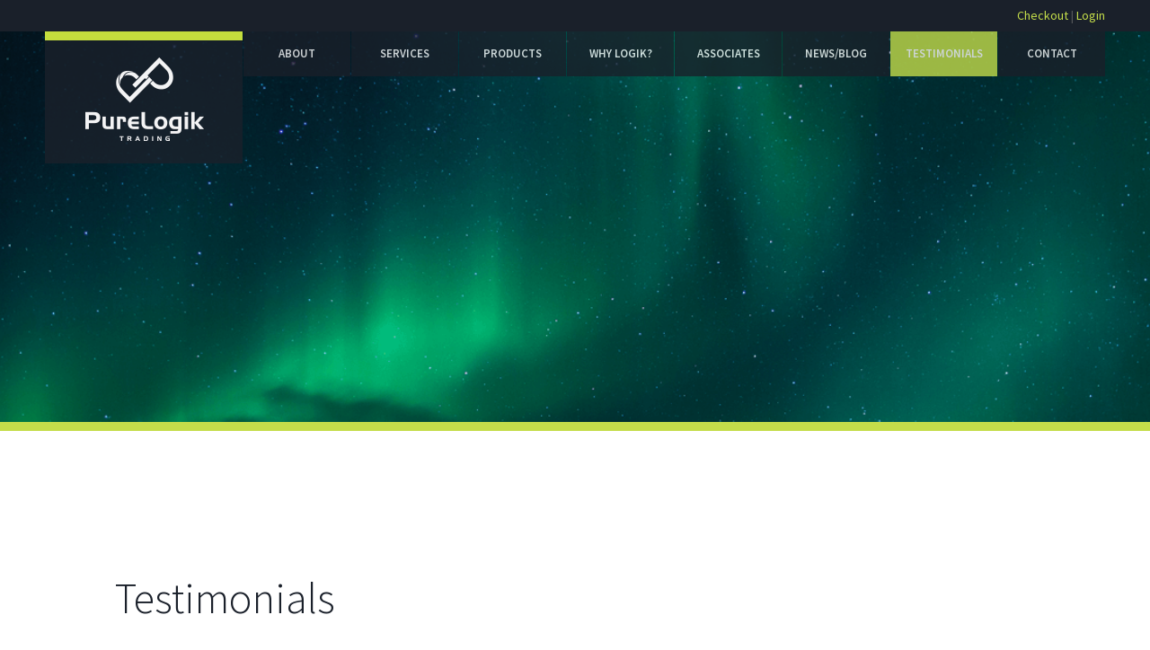

--- FILE ---
content_type: text/html; charset=UTF-8
request_url: https://purelogiktrading.com/testimonials/
body_size: 42595
content:
<!DOCTYPE html>
<!--[if IE 6]>
<html id="ie6" lang="en-CA" prefix="og: http://ogp.me/ns#">
<![endif]-->
<!--[if IE 7]>
<html id="ie7" lang="en-CA" prefix="og: http://ogp.me/ns#">
<![endif]-->
<!--[if IE 8]>
<html id="ie8" lang="en-CA" prefix="og: http://ogp.me/ns#">
<![endif]-->
<!--[if !(IE 6) | !(IE 7) | !(IE 8)  ]><!-->
<html lang="en-CA" prefix="og: http://ogp.me/ns#">
<!--<![endif]-->
<head>
	<meta charset="UTF-8" />
			
	<meta http-equiv="X-UA-Compatible" content="IE=edge">
	<link rel="pingback" href="" />

		<!--[if lt IE 9]>
	<script src="https://purelogiktrading.com/wp-content/themes/Divi/js/html5.js" type="text/javascript"></script>
	<![endif]-->

	<script type="text/javascript">
		document.documentElement.className = 'js';
	</script>

	<script>var et_site_url='https://purelogiktrading.com';var et_post_id='92';function et_core_page_resource_fallback(a,b){"undefined"===typeof b&&(b=a.sheet.cssRules&&0===a.sheet.cssRules.length);b&&(a.onerror=null,a.onload=null,a.href?a.href=et_site_url+"/?et_core_page_resource="+a.id+et_post_id:a.src&&(a.src=et_site_url+"/?et_core_page_resource="+a.id+et_post_id))}
</script><title>Testimonials - PurelogikTrading</title>

<!-- This site is optimized with the Yoast SEO plugin v7.9 - https://yoast.com/wordpress/plugins/seo/ -->
<link rel="canonical" href="https://purelogiktrading.com/testimonials/" />
<meta property="og:locale" content="en_US" />
<meta property="og:type" content="article" />
<meta property="og:title" content="Testimonials - PurelogikTrading" />
<meta property="og:url" content="https://purelogiktrading.com/testimonials/" />
<meta property="og:site_name" content="PurelogikTrading" />
<meta name="twitter:card" content="summary" />
<meta name="twitter:title" content="Testimonials - PurelogikTrading" />
<!-- / Yoast SEO plugin. -->

<link rel='dns-prefetch' href='//js.stripe.com' />
<link rel='dns-prefetch' href='//fonts.googleapis.com' />
<link rel='dns-prefetch' href='//s.w.org' />
<link rel="alternate" type="application/rss+xml" title="PurelogikTrading &raquo; Feed" href="https://purelogiktrading.com/feed/" />
<meta content="PureLogik Trading 2016 v.1.0.0" name="generator"/><link rel='stylesheet' id='jquery.bxslider-css'  href='//purelogiktrading.com/wp-content/plugins/testimonials-widget/includes/libraries/bxslider-4/dist/jquery.bxslider.css?ver=4.9.26' type='text/css' media='all' />
<link rel='stylesheet' id='Axl_Testimonials_Widget-css'  href='//purelogiktrading.com/wp-content/plugins/testimonials-widget/assets/css/testimonials-widget.css?ver=4.9.26' type='text/css' media='all' />
<link rel='stylesheet' id='wpi-default-style-css'  href='https://purelogiktrading.com/wp-content/plugins/wp-invoice/static/views/wpi-default-style.css?ver=4.2.0' type='text/css' media='all' />
<link rel='stylesheet' id='db121_socicons-css'  href='https://purelogiktrading.com/wp-content/plugins/divi-booster/core/fixes/126-customizer-social-icons/icons.css?ver=2.7.4' type='text/css' media='all' />
<link rel='stylesheet' id='wtfdivi-user-css-css'  href='https://purelogiktrading.com/wp-content/uploads/wtfdivi/wp_head.css?ver=1551146144' type='text/css' media='all' />
<link rel='stylesheet' id='edd-styles-css'  href='https://purelogiktrading.com/wp-content/plugins/easy-digital-downloads/templates/edd.min.css?ver=2.10.3' type='text/css' media='all' />
<link rel='stylesheet' id='wpcm_animate_css-css'  href='https://purelogiktrading.com/wp-content/plugins/wp-easy-bubble-menu/css/animate.css?ver=4.9.26' type='text/css' media='all' />
<link rel='stylesheet' id='wpcm_main_css-css'  href='https://purelogiktrading.com/wp-content/plugins/wp-easy-bubble-menu/css/main.css?ver=4.9.26' type='text/css' media='all' />
<link rel='stylesheet' id='custom-article-cards-css'  href='https://purelogiktrading.com/wp-content/plugins/divi-article-cards/assets/css/style.css?ver=20160602' type='text/css' media='all' />
<style id='custom-article-cards-inline-css' type='text/css'>
.divi-100-article-card .et_pb_blog_grid .article-card__category,
				.divi-100-article-card .et_pb_blog_grid .article-card__date { background-color: #0b111c; }
				.divi-100-article-card .et_pb_blog_grid .article-card__sub-title { color: #0b111c; }
</style>
<link rel='stylesheet' id='if-menu-site-css-css'  href='https://purelogiktrading.com/wp-content/plugins/if-menu/assets/if-menu-site.css?ver=4.9.26' type='text/css' media='all' />
<link rel='stylesheet' id='edd-recurring-css'  href='https://purelogiktrading.com/wp-content/plugins/edd-recurring/assets/css/styles.css?ver=2.7.23' type='text/css' media='all' />
<link rel='stylesheet' id='parent-style-css'  href='https://purelogiktrading.com/wp-content/themes/Divi/style.css?ver=4.9.26' type='text/css' media='all' />
<link rel='stylesheet' id='child-style-css'  href='https://purelogiktrading.com/wp-content/themes/purelogik2016/style.css?ver=4.9.26' type='text/css' media='all' />
<link rel='stylesheet' id='divi-style-css'  href='https://purelogiktrading.com/wp-content/themes/purelogik2016/style.css?ver=3.11' type='text/css' media='all' />
<link rel='stylesheet' id='et-builder-googlefonts-cached-css'  href='https://fonts.googleapis.com/css?family=Source+Sans+Pro%3A200%2C200italic%2C300%2C300italic%2Cregular%2Citalic%2C600%2C600italic%2C700%2C700italic%2C900%2C900italic&#038;ver=4.9.26#038;subset=cyrillic,greek,vietnamese,latin,greek-ext,latin-ext,cyrillic-ext' type='text/css' media='all' />
<link rel='stylesheet' id='dashicons-css'  href='https://purelogiktrading.com/wp-includes/css/dashicons.min.css?ver=4.9.26' type='text/css' media='all' />
<script type='text/javascript' src='https://purelogiktrading.com/wp-includes/js/jquery/jquery.js?ver=1.12.4'></script>
<script type='text/javascript' src='https://purelogiktrading.com/wp-includes/js/jquery/jquery-migrate.min.js?ver=1.4.1'></script>
<script type='text/javascript' src='https://purelogiktrading.com/wp-content/plugins/wp-easy-bubble-menu/js/circlemen.js?ver=4.9.26'></script>
<script type='text/javascript' src='https://purelogiktrading.com/wp-content/plugins/wp-easy-bubble-menu/js/wpcmProd.js?ver=4.9.26'></script>
<script type='text/javascript' src='https://js.stripe.com/v2/'></script>
<link rel='https://api.w.org/' href='https://purelogiktrading.com/wp-json/' />
<meta name="generator" content="WordPress 4.9.26" />
<link rel='shortlink' href='https://purelogiktrading.com/?p=92' />
<link rel="alternate" type="application/json+oembed" href="https://purelogiktrading.com/wp-json/oembed/1.0/embed?url=https%3A%2F%2Fpurelogiktrading.com%2Ftestimonials%2F" />
<link rel="alternate" type="text/xml+oembed" href="https://purelogiktrading.com/wp-json/oembed/1.0/embed?url=https%3A%2F%2Fpurelogiktrading.com%2Ftestimonials%2F&#038;format=xml" />

<!-- BEGIN Clicky Analytics v1.6.5 Tracking - https://deconf.com/clicky-analytics-dashboard-wordpress/ -->

<script async src="//static.getclicky.com/101070076.js"></script>

<!-- END Clicky Analytics v1.6.5 Tracking - https://deconf.com/clicky-analytics-dashboard-wordpress/ -->
<style>
.db_pb_team_member_website_icon:before{content:"\e0e3";}
.db_pb_team_member_email_icon:before{content:"\e010";}
.db_pb_team_member_instagram_icon:before{content:"\e09a";}
</style>
<style>#et_builder_outer_content .db_pb_button_2,.db_pb_button_2{margin-left:30px}</style><style>
body
  .et_pb_fullwidth_header.et_pb_fullscreen 
    .et_pb_fullwidth_header_container {
  height: 1px;
}
</style>
<!--[if lte IE 9]>
<style>
.et_pb_fullwidth_header.et_pb_fullscreen 
  .header-content-container.center { 
  position: relative;
  top: 50%;
  transform: translateY(-50%);
}
.et_pb_fullwidth_header.et_pb_fullscreen 
  .header-content-container.bottom { 
  position: relative;
  top: calc(100% - 80px);
  transform: translateY(-100%);
}
.et_pb_fullwidth_header.et_pb_fullscreen 
  .header-content { 
  float: none !important; 
  margin:0; 
  width: 100%; 
}
</style>
<![endif]-->
<meta name="generator" content="Easy Digital Downloads v2.10.3" />
<meta name="generator" content="EDD CFM v2.1.4" />
<style type="text/css" id="et-bloom-custom-css">
					.et_bloom .et_bloom_optin_1 .et_bloom_form_content button { background-color: #b0d13e !important; } .et_bloom .et_bloom_optin_1 .et_bloom_form_content button { background-color: #b0d13e !important; } .et_bloom .et_bloom_optin_1 .et_bloom_form_container h2, .et_bloom .et_bloom_optin_1 .et_bloom_form_container h2 span, .et_bloom .et_bloom_optin_1 .et_bloom_form_container h2 strong { font-family: "Open Sans", Helvetica, Arial, Lucida, sans-serif; }.et_bloom .et_bloom_optin_1 .et_bloom_form_container p, .et_bloom .et_bloom_optin_1 .et_bloom_form_container p span, .et_bloom .et_bloom_optin_1 .et_bloom_form_container p strong, .et_bloom .et_bloom_optin_1 .et_bloom_form_container form input, .et_bloom .et_bloom_optin_1 .et_bloom_form_container form button span { font-family: "Open Sans", Helvetica, Arial, Lucida, sans-serif; } 
				</style><meta name="viewport" content="width=device-width, initial-scale=1.0, maximum-scale=1.0, user-scalable=0" /><link rel="shortcut icon" href="https://purelogiktrading.com/wp-content/uploads/2016/05/favicon.ico" /><link rel="icon" href="https://purelogiktrading.com/wp-content/uploads/2016/05/cropped-purelogik-site-icon-32x32.jpg" sizes="32x32" />
<link rel="icon" href="https://purelogiktrading.com/wp-content/uploads/2016/05/cropped-purelogik-site-icon-192x192.jpg" sizes="192x192" />
<link rel="apple-touch-icon-precomposed" href="https://purelogiktrading.com/wp-content/uploads/2016/05/cropped-purelogik-site-icon-180x180.jpg" />
<meta name="msapplication-TileImage" content="https://purelogiktrading.com/wp-content/uploads/2016/05/cropped-purelogik-site-icon-270x270.jpg" />
<link rel="stylesheet" id="et-core-unified-cached-inline-styles" href="https://purelogiktrading.com/wp-content/cache/et/92/et-core-unified-17678635284912.min.css" onerror="et_core_page_resource_fallback(this, true)" onload="et_core_page_resource_fallback(this)" /></head>
<body class="page-template-default page page-id-92 desktop et_bloom divi-100-article-card et_pb_button_helper_class et_transparent_nav et_fixed_nav et_show_nav et_cover_background et_secondary_nav_enabled et_pb_gutter osx et_pb_gutters3 et_primary_nav_dropdown_animation_fade et_secondary_nav_dropdown_animation_fade et_pb_footer_columns3 et_header_style_left et_pb_pagebuilder_layout et_smooth_scroll et_right_sidebar et_divi_theme et-db et_minified_js et_minified_css">
	<div id="page-container">

			<div id="top-header" >
			<div class="container clearfix">

				<div id="et-secondary-menu">
					<a href="https://purelogiktrading.com/checkout">Checkout</a> | 
											<a href="https://purelogiktrading.com/pl-login">Login</a>
									</div> <!-- #et-secondary-menu -->

			</div> <!-- .container -->
		</div> <!-- #top-header -->
	
	
		<header id="main-header" data-height-onload="50">
			<div class="container clearfix et_menu_container">
							<div class="logo_container">
					<span class="logo_helper"></span>
					<a href="https://purelogiktrading.com/">
						<img src="https://purelogiktrading.com/wp-content/uploads/2016/05/purelogik-trading-logo.png" alt="PurelogikTrading" id="logo" data-height-percentage="50" />
					</a>
				</div>
				<div id="et-top-navigation" data-height="50" data-fixed-height="50">
											<nav id="top-menu-nav">
						<ul id="top-menu" class="nav"><li id="menu-item-96" class="menu-item menu-item-type-post_type menu-item-object-page menu-item-96"><a href="https://purelogiktrading.com/about/">About</a></li>
<li id="menu-item-109" class="menu-double-wide-submenu menu-item menu-item-type-post_type menu-item-object-page menu-item-has-children menu-item-109"><a href="https://purelogiktrading.com/services/">Services</a>
<ul class="sub-menu">
	<li id="menu-item-544" class="menu-item menu-item-type-post_type menu-item-object-page menu-item-544"><a href="https://purelogiktrading.com/services/strategy-development/">Strategy Development</a></li>
	<li id="menu-item-1062" class="menu-item menu-item-type-post_type menu-item-object-page menu-item-1062"><a href="https://purelogiktrading.com/services/indicator-development/">Indicator Development</a></li>
</ul>
</li>
<li id="menu-item-103" class="menu-double-wide-submenu menu-item menu-item-type-post_type menu-item-object-page menu-item-has-children menu-item-103"><a href="https://purelogiktrading.com/products/">Products</a>
<ul class="sub-menu">
	<li id="menu-item-104" class="menu-item menu-item-type-post_type menu-item-object-page menu-item-has-children menu-item-104"><a href="https://purelogiktrading.com/products/bar-types-price-models/">Bar Types / Price Models</a>
	<ul class="sub-menu">
		<li id="menu-item-2802" class="menu-item menu-item-type-post_type menu-item-object-page menu-item-2802"><a href="https://purelogiktrading.com/products/bar-types-price-models/logikdeltarenko/">LogikDeltaRenko</a></li>
		<li id="menu-item-275" class="menu-item menu-item-type-post_type menu-item-object-page menu-item-275"><a href="https://purelogiktrading.com/products/bar-types-price-models/logikultimaterenko/">LogikUltimateRenko</a></li>
		<li id="menu-item-973" class="menu-item menu-item-type-post_type menu-item-object-page menu-item-973"><a href="https://purelogiktrading.com/products/bar-types-price-models/logikrenkostreamline/">LogikRenkoStreamline</a></li>
		<li id="menu-item-276" class="menu-item menu-item-type-post_type menu-item-object-page menu-item-276"><a href="https://purelogiktrading.com/products/bar-types-price-models/logikdynamicrange/">LogikDynamicRange</a></li>
		<li id="menu-item-274" class="menu-item menu-item-type-post_type menu-item-object-page menu-item-274"><a href="https://purelogiktrading.com/products/bar-types-price-models/logiklinebreak/">LogikLineBreak</a></li>
		<li id="menu-item-277" class="menu-item menu-item-type-post_type menu-item-object-page menu-item-277"><a href="https://purelogiktrading.com/products/bar-types-price-models/logiktickx/">LogikTickX</a></li>
		<li id="menu-item-278" class="menu-item menu-item-type-post_type menu-item-object-page menu-item-278"><a href="https://purelogiktrading.com/products/bar-types-price-models/logikvolumex/">LogikVolumeX</a></li>
	</ul>
</li>
	<li id="menu-item-105" class="menu-item menu-item-type-post_type menu-item-object-page menu-item-has-children menu-item-105"><a href="https://purelogiktrading.com/products/indicators/">Indicators</a>
	<ul class="sub-menu">
		<li id="menu-item-1387" class="menu-item menu-item-type-post_type menu-item-object-page menu-item-has-children menu-item-1387"><a href="https://purelogiktrading.com/volume-analytics/">Volume Analytics</a>
		<ul class="sub-menu">
			<li id="menu-item-1388" class="menu-item menu-item-type-post_type menu-item-object-page menu-item-1388"><a href="https://purelogiktrading.com/products/indicators/logikvolumewand/">LogikVolumeWand</a></li>
			<li id="menu-item-1389" class="menu-item menu-item-type-post_type menu-item-object-page menu-item-1389"><a href="https://purelogiktrading.com/products/indicators/logikbarprofiler/">LogikBarProfiler</a></li>
		</ul>
</li>
	</ul>
</li>
	<li id="menu-item-10210" class="menu-item menu-item-type-post_type menu-item-object-page menu-item-has-children menu-item-10210"><a href="https://purelogiktrading.com/strategies/">Logik Ai</a>
	<ul class="sub-menu">
		<li id="menu-item-10912" class="menu-item menu-item-type-post_type menu-item-object-page menu-item-10912"><a href="https://purelogiktrading.com/products/strategies/logikai-lab/">LogikAi Lab</a></li>
		<li id="menu-item-10590" class="menu-item menu-item-type-post_type menu-item-object-page menu-item-10590"><a href="https://purelogiktrading.com/products/strategies/logikai-tradesuite/">LogikAi TradeSuite</a></li>
		<li id="menu-item-10589" class="menu-item menu-item-type-post_type menu-item-object-page menu-item-10589"><a href="https://purelogiktrading.com/products/strategies/logikaibloodhound/">LogikAi BloodHound</a></li>
	</ul>
</li>
</ul>
</li>
<li id="menu-item-112" class="menu-item menu-item-type-post_type menu-item-object-page menu-item-has-children menu-item-112"><a href="https://purelogiktrading.com/why-logik/">Why Logik?</a>
<ul class="sub-menu">
	<li id="menu-item-113" class="menu-item menu-item-type-post_type menu-item-object-page menu-item-113"><a href="https://purelogiktrading.com/why-logik/engagement/">Clear Cost</a></li>
	<li id="menu-item-114" class="menu-item menu-item-type-post_type menu-item-object-page menu-item-114"><a href="https://purelogiktrading.com/why-logik/technology/">Technology</a></li>
</ul>
</li>
<li id="menu-item-102" class="menu-item menu-item-type-post_type menu-item-object-page menu-item-102"><a href="https://purelogiktrading.com/associates/">Associates</a></li>
<li id="menu-item-101" class="menu-item menu-item-type-post_type menu-item-object-page menu-item-101"><a href="https://purelogiktrading.com/news-blog/">News/Blog</a></li>
<li id="menu-item-111" class="menu-item menu-item-type-post_type menu-item-object-page current-menu-item page_item page-item-92 current_page_item menu-item-111"><a href="https://purelogiktrading.com/testimonials/">Testimonials</a></li>
<li id="menu-item-99" class="menu-item menu-item-type-post_type menu-item-object-page menu-item-99"><a href="https://purelogiktrading.com/contact/">Contact</a></li>
</ul>						</nav>
					
					
					
					
					<div id="et_mobile_nav_menu">
				<div class="mobile_nav closed">
					<span class="select_page">Select Page</span>
					<span class="mobile_menu_bar mobile_menu_bar_toggle"></span>
				</div>
			</div>				</div> <!-- #et-top-navigation -->
			</div> <!-- .container -->
			<div class="et_search_outer">
				<div class="container et_search_form_container">
					<form role="search" method="get" class="et-search-form" action="https://purelogiktrading.com/">
					<input type="search" class="et-search-field" placeholder="Search &hellip;" value="" name="s" title="Search for:" />					</form>
					<span class="et_close_search_field"></span>
				</div>
			</div>
		</header> <!-- #main-header -->
					<div id="header-2" style="background: url('https://purelogiktrading.com/wp-content/uploads/2016/05/inside-hero-image.png') no-repeat;">
				<div id="header-2-inside">
					<div id="header-hero-text" class="light-hero">
											</div>
					<div class="clearfix"></div>
											<div id="menu-level-2">
						<div class="menu"></div>
						</div>
										<div class="clearfix"></div>
				</div>
			</div>
							<div id="et-main-area">

<div id="main-content">


			
				<article id="post-92" class="post-92 page type-page status-publish hentry">

				
					<div class="entry-content">
					<div id="et-boc" class="et-boc">
			
			<div class="et_builder_inner_content et_pb_gutters3"><div class="et_pb_section et_pb_section_0 et_section_regular">
				
				
				
				
					<div class="et_pb_row et_pb_row_0">
				<div class="et_pb_column et_pb_column_4_4 et_pb_column_0    et_pb_css_mix_blend_mode_passthrough et-last-child">
				
				
				<div class="et_pb_module et_pb_post_title et_pb_post_title_0 et_pb_bg_layout_light  et_pb_text_align_left">
				
				
				
				<div class="et_pb_title_container">
					<h1 class="entry-title">Testimonials</h1>
				</div>
				
			</div><div class="et_pb_module et_pb_code et_pb_code_0">
				
				
				<div class="et_pb_code_inner">
					TESTIMONIAL DISCLAIMER: TESTIMONIALS APPEARING ON PURELOGIKTRADING.COM MAY NOT BE REPRESENTATIVE OF THE EXPERIENCE OF OTHER CLIENTS OR CUSTOMERS AND IS NOT A GUARANTEE OF FUTURE PERFORMANCE OR SUCCESS.

<div class="testimonials-widget-testimonials listing">
<div class="paging prepend"><div class="alignleft"></div><div class="alignright"><a href="https://purelogiktrading.com/testimonials/page/2/" >&raquo;</a></div></div>
<div class="testimonials-widget-testimonial list post-605 testimonials-widget type-testimonials-widget status-publish" style="">
<!-- testimonials-widget-testimonials:605: -->
		<blockquote><p><span class="open-quote"></span></p>
<p>Anthony,<br />I just want to thank you for your professionalism and great help.<br />you have done a great job programming my indicators as per my request and never failed me. you are always willing to help no matter what.</p>
<p>Thank you again<br />Much appreciated</p>
<p>Regards</p>
<p><span class="close-quote"></span></p>
</blockquote>
			<div class="credit"><span class="author">Guss</span></div>
	</div>
<div class="testimonials-widget-testimonial list post-434 testimonials-widget type-testimonials-widget status-publish" style="">
<!-- testimonials-widget-testimonials:434: -->
		<blockquote><p><span class="open-quote"></span></p>
<p>I contacted Anthony Cascino at Purelogik to custom build an indicator for Ninjatrader that I had an idea for. Of course like all technology there were many kinks and changes to be made so that it wold work with my system and to my specifications. Anthony went the extra mile and put in the time to make sure that everything was working perfectly. I highly recommend his professional work as the service, experience and fair cost is all worth it! I will defiantly be back, </p>
<p>Thanks Anthony,</p>
<p><span class="close-quote"></span></p>
</blockquote>
			<div class="credit"><span class="author">Lino De Marchi</span></div>
	</div>
<div class="testimonials-widget-testimonial list post-612 testimonials-widget type-testimonials-widget status-publish" style="">
<!-- testimonials-widget-testimonials:612: -->
		<blockquote><p><span class="open-quote"></span></p>
<p>It was a gift to find Anthony of PureLogik.<br />I had originally put out a bid for some NinjaTrader programming and Anthony&#8217;s responsiveness was BY FAR the best of anyone I encountered. He consistently got right back to me (where others took a day or days or even weeks!). I was <u>very</u> pleasantly surprised by his pricing and found it to be very fair.</p>
<p>Originally I just had a single, multiple time frame indicator programmed. As we were wrapping things up on that, I mentioned that I would love to have my whole trading system programmed, but I didn&#8217;t think it would be possible (I thought the complexity and cost would be too great). After I explained the system to Anthony, he said he thought it could be done, and he quoted a price that was much better than I had anticipated.<br />Anthony indeed programmed the whole system and was extremely responsive regarding tweaks and corrections I needed made. Today I have a completed trading system that I believe will make my trading infinitely easier and it&#8217;s all due to Anthony&#8217;s brilliance (by the way, I discovered he&#8217;s an engineer) and maybe above all, his patience.</p>
<p>Finally, another really helpful thing about Anthony is that he speaks English as his first language . . . not all that common with programmers of this kind of stuff. I can&#8217;t recommend Anthony highly enough. If anyone would like to contact me regarding my experience with Anthony, just email me at <a href="mailto:mikecrim@bellsouth.net" target="_blank">mikecrim@bellsouth.net</a>.&#8221;</p>
<p><span class="close-quote"></span></p>
</blockquote>
			<div class="credit"><span class="author">Mike - Fort Lauderdale, FL</span></div>
	</div>
<div class="testimonials-widget-testimonial list post-601 testimonials-widget type-testimonials-widget status-publish" style="">
<!-- testimonials-widget-testimonials:601: -->
		<blockquote><p><span class="open-quote"></span></p>
<p>Dear Anthony,</p>
<p>You were originally right.  I am impressed with your abilities, your work, your price, your response time, and your communication.  If you ever need a reference, you are free to use this quote and my name; I live in Texas and am retired engineer, actually manager since age 28.  Also, I would be glad to write another note or take a phone call from a stranger about my experience with you.  I am a retired widower, age 65, so a phone call now and then is no biggie for me, I rarely get them.</p>
<p>Again, thanks for a job well done and I look forward to getting the last request I sent.  I know from experience that I will likely not need a strategy nor another indicator, but if I do, you are the man I will contact.  Again, thanks!</p>
<p>Best Regards,</p>
<p><span class="close-quote"></span></p>
</blockquote>
			<div class="credit"><span class="author">Charles Sewell, PE</span></div>
	</div>
<div class="testimonials-widget-testimonial list post-598 testimonials-widget type-testimonials-widget status-publish" style="">
<!-- testimonials-widget-testimonials:598: -->
		<blockquote><p><span class="open-quote"></span></p>
<p>Hello Anthony;</p>
<p>Now that I have spent some time with your ultimateRenko I have to tell you just what a hidden gem this offering of yours is.</p>
<p>This is capable of giving one willing to spend some time doing &#8220;what if&#8221; scenarios a completely different perspective of market action.</p>
<p>I have been able to find a common denominator that seems to be universal in it&#8217;s application across all the markets I am watching and when you find a product that doesn&#8217;t have to be tuned or curve fitted from one market to the next and exposed to what&#8217;s worked in the past may or may not work that way in the future when you are reduced to all sorts of varied settings for each market observed. </p>
<p>In other words there&#8217;s an edge here and this in this trading game edges are incremental &#8211; a matter of inches and you product has given me an edge I didn&#8217;t have before and frankly am not eager to share with anyone out there as I think this is too big an edge to casually share.</p>
<p>Then you combine that with the service and attention you gave me not to mention a couple of add on routines that you provided gratis to help me get a perspective on the power of that ultimateRenko &#8211; that&#8217;s a combination rarely seen in this market place for addon products.</p>
<p>So thank you for the help and the extras and I&#8217;ll be forwarding this to Adam at Indicator Warehouse for referring me over to you.</p>
<p>Best,</p>
<p><span class="close-quote"></span></p>
</blockquote>
			<div class="credit"><span class="author">Wm Mc Arthur Oceanside, Ca.</span></div>
	</div>
<div class="testimonials-widget-testimonial list post-603 testimonials-widget type-testimonials-widget status-publish" style="">
<!-- testimonials-widget-testimonials:603: -->
		<blockquote><p><span class="open-quote"></span></p>
<p>I recently had PureLogikTrading code a Ninjascript strategy.   I only write reviews for products and services that I feel went above and beyond my expectations.   Let me start off by saying Anthony at PureLogikTrading was great to work with and more than exceeded my expectations.  Reliable well written code is paramount for an autotrade strategy.   You can have the right idea but if it is not coded well you risk financial ruin.  Anthony has a deep understanding of Ninjascript and the Ninjatrader platform that gave me confidence he would write code that I could trust.  </p>
<p>The strategy he coded for me I would consider fairly complex.  It has quite a few variables that have to be met for a trade to be executed.   Anthony did a great job listening to what I needed then making adjustments along the way until the strategy was coded just like I wanted it.   When we hit bumps in the logic he kept on working until the bumps were resolved.   He also included some nice features and the ability to adjust certain variables that were beyond my original coding request.   The flexibility of those variables has given me the ability to fine tune my strategy via back testing to a new level.  </p>
<p>I had a great experience with PureLogikTrading and have some nice clean code for a fair price that I trust to execute my strategy the way I envisioned.  I will definitely be using PureLogikTrading again and would not even consider someone else for coding needs.</p>
<p><span class="close-quote"></span></p>
</blockquote>
			<div class="credit"><span class="author">Anonymous</span></div>
	</div>
<div class="testimonials-widget-testimonial list post-609 testimonials-widget type-testimonials-widget status-publish" style="">
<!-- testimonials-widget-testimonials:609: -->
		<blockquote><p><span class="open-quote"></span></p>
<p>I would also highly recommend PureLogikTrading.com. Their off-the-shelf products are well thought out and they provide prompt and thorough support. You can tell they are very dedicated in making sure they deliver great products to their customers. I can&#8217;t say enough about their follow-up and customer support. </p>
<p>I rely a lot on back testing to help test my trading ideas. They not only offered a great custom solution, but walked me through it and even spent over an hour on the phone to help me solve a problem that was completely unrelated to their product. The first time I used PureLogik, they wrote a custom Ninja Script for me. I later purchased their RenkoLogik product. (which, by the way, is great for those that back test and trade using renko charts).</p>
<p><span class="close-quote"></span></p>
</blockquote>
			<div class="credit"><span class="author">Anonymous</span></div>
	</div>
<div class="testimonials-widget-testimonial list post-611 testimonials-widget type-testimonials-widget status-publish" style="">
<!-- testimonials-widget-testimonials:611: -->
		<blockquote><p><span class="open-quote"></span></p>
<p>Hi</p>
<p>Just a note to let you know I appreciate your openness to working with me on my ideas for creating the strategy and making adjustments to get what I was looking for and answering my questions when I think something may be off. You have been patient and kind and I am satisfied with the work.<br />happy 4th</p>
<p><span class="close-quote"></span></p>
</blockquote>
			<div class="credit"><span class="author">R</span></div>
	</div>
<div class="testimonials-widget-testimonial list post-606 testimonials-widget type-testimonials-widget status-publish" style="">
<!-- testimonials-widget-testimonials:606: -->
		<blockquote><p><span class="open-quote"></span></p>
<p>I&#8217;ve been pleasantly surprised with the professionalism you company has had throughout the process and I will definitely recommended your services to my trader friends. I also have another indicator that I would like you guys to build for me. Not right now but I&#8217;ll be back when I need it done.</p>
<p><span class="close-quote"></span></p>
</blockquote>
			<div class="credit"><span class="author">Josh</span></div>
	</div>
<div class="testimonials-widget-testimonial list post-597 testimonials-widget type-testimonials-widget status-publish" style="">
<!-- testimonials-widget-testimonials:597: -->
		<blockquote><p><span class="open-quote"></span></p>
<p>Hi Anthony;</p>
<p>Just wanted to tell you what a good experience I had using you for the first time. Everything I asked for in my custom program was done fast and at a great value.</p>
<p>The indicator work as expected and I have all ready made my money back.</p>
<p>Thanks for the personalized service.</p>
<p>Sincerely,</p>
<p><span class="close-quote"></span></p>
</blockquote>
			<div class="credit"><span class="author">BFL</span></div>
	</div>
<div class="paging append"><div class="alignleft"></div><div class="alignright"><a href="https://purelogiktrading.com/testimonials/page/2/" >&raquo;</a></div></div>
</div>

				</div> <!-- .et_pb_code_inner -->
			</div> <!-- .et_pb_code -->
			</div> <!-- .et_pb_column -->
				
				
			</div> <!-- .et_pb_row -->
				
				
			</div> <!-- .et_pb_section -->			</div>
			
		</div><span class="et_bloom_bottom_trigger"></span>					</div> <!-- .entry-content -->

				
				</article> <!-- .et_pb_post -->

			

</div> <!-- #main-content -->


	<span class="et_pb_scroll_top et-pb-icon"></span>


			<footer id="main-footer">
				
<div class="container">
	<div id="footer-widgets" class="clearfix">
	<div class="footer-widget"><div id="text-2" class="fwidget et_pb_widget widget_text"><h4 class="title">U.S. Government Required Disclaimer (Required by the Commodity Futures Trading Commission)</h4>			<div class="textwidget">Futures and options trading has large potential rewards, but also large potential risk. You must be aware of the risks and be willing to accept them in order to invest in the futures and options markets. Don't trade with money you can't afford to lose. This website and the products, services and other information contained herein is neither a solicitation nor an offer to Buy/Sell futures or options. No representation is being made that any account will or is likely to achieve profits or losses similar to those discussed on this website. The past performance of any trading system or methodology is not necessarily indicative of future results.</div>
		</div> <!-- end .fwidget --></div> <!-- end .footer-widget --><div class="footer-widget"><div id="text-3" class="fwidget et_pb_widget widget_text"><h4 class="title">Trading Involves Risk</h4>			<div class="textwidget">Use of any of this information is entirely at your own risk, for which PureLogik Trading will not be liable. neither we nor any third parties provide any warranty or guarantee as to the accuracy, timeliness, performance, completeness or suitability of the information and content found or offered in the material for any particular purpose. You acknowledge that such information and materials may contain inaccuracies or errors and we expressly exclude liability for any such inaccuracies or errors to the fullest extent permitted by law. All information exists for nor other than entertainment and general educational purposes. We are not registered trading advisors.</div>
		</div> <!-- end .fwidget --></div> <!-- end .footer-widget --><div class="footer-widget"><div id="text-4" class="fwidget et_pb_widget widget_text"><h4 class="title">CFTC RULE 4.41.(b)(1)(i)</h4>			<div class="textwidget">Hypothetical or simulated performance results have certain limitations. Unlike an actual performance record, simulated results do not represent actual trading. Also, because these trades have not actually been executed, these results may have under-or over-compensated for the impact, if any, of certain market factors, such as lack of liquidity. Simulated or hypothetical trading programs in general are also subject to the fact that they are designed with the benefit of hindsight. No representation is being made that any account will or is likely to achieve profits or losses similar to these being shown.</div>
		</div> <!-- end .fwidget --></div> <!-- end .footer-widget -->	</div> <!-- #footer-widgets -->
</div>	<!-- .container -->

		
				<div id="footer-bottom">
					<div class="container clearfix">
				
						<p id="footer-info">Designed by <a href="http://www.elegantthemes.com" title="Premium WordPress Themes">Elegant Themes</a> | Powered by <a href="http://www.wordpress.org">WordPress</a></p>
					</div>	<!-- .container -->

				</div>
				<div class="dev-credit-outside">
					<div class="dev-credit">
						Website Design: <a href="http://worvashill.com" target="_blank">Worvas Hill Creative</a><span class="credit-bar"> | </span><br />Development: <a href="http://VirtualBizWhiz.ca" target="_blank">Virtual Biz Whiz</a>
					</div>
				</div>
			</footer> <!-- #main-footer -->
		</div> <!-- #et-main-area -->


	</div> <!-- #page-container -->

	
<!-- BEGIN Clicky Analytics v1.6.5 Tracking - https://deconf.com/clicky-analytics-dashboard-wordpress/ -->
<noscript><p><img alt="Clicky" width="1" height="1" src="//in.getclicky.com/100669114ns.gif" /></p></noscript>
<!-- END Clicky Analytics v1.6.5 Tracking - https://deconf.com/clicky-analytics-dashboard-wordpress/ -->























		<script type="text/javascript">
		jQuery(document).on("DOMNodeInserted", function(){
			// Lock uploads to "Uploaded to this post"
			jQuery('select.attachment-filters [value="uploaded"]').attr( 'selected', true ).parent().trigger('change');
		});
		</script>
		<div class="et_bloom_popup et_bloom_optin et_bloom_resize et_bloom_optin_1 et_bloom_trigger_click" data-trigger_click="#click-trigger a">
							<div class="et_bloom_form_container et_bloom_popup_container et_bloom_form_bottom et_bloom_form_text_dark et_bloom_animation_fadein">
								
			<div class="et_bloom_form_container_wrapper clearfix">
				<div class="et_bloom_header_outer">
					<div class="et_bloom_form_header et_bloom_header_text_dark">
						
						<div class="et_bloom_form_text">
						<h2>Subscribe To Our Newsletter</h2><p>Join our mailing list to receive the latest news and updates from our team.</p>
					</div>
						
					</div>
				</div>
				<div class="et_bloom_form_content et_bloom_3_fields et_bloom_bottom_inline">
					
					
					<form method="post" class="clearfix">
						<p class="et_bloom_popup_input et_bloom_subscribe_name">
								<input placeholder="First Name" maxlength="50">
							</p>
									<p class="et_bloom_popup_input et_bloom_subscribe_last">
										<input placeholder="Last Name" maxlength="50">
									</p>
						<p class="et_bloom_popup_input et_bloom_subscribe_email">
							<input placeholder="Email">
						</p>

						<button data-optin_id="optin_1" data-service="mailchimp" data-list_id="262d8cb179" data-page_id="92" data-account="PureLogiktrading" data-disable_dbl_optin="" class="et_bloom_submit_subscription">
							<span class="et_bloom_subscribe_loader"></span>
							<span class="et_bloom_button_text et_bloom_button_text_color_light">SUBSCRIBE!</span>
						</button>
					</form>
					<div class="et_bloom_success_container">
						<span class="et_bloom_success_checkmark"></span>
					</div>
					<h2 class="et_bloom_success_message">You have Successfully Subscribed!</h2>
					
				</div>
			</div>
			<span class="et_bloom_close_button"></span>
							</div>
						</div>	<script type="text/javascript">
		var et_animation_data = [];
	</script>
	<link rel='stylesheet' id='et-gf-open-sans-css'  href='https://fonts.googleapis.com/css?family=Open+Sans:400,700' type='text/css' media='all' />
<link rel='stylesheet' id='et_bloom-css-css'  href='https://purelogiktrading.com/wp-content/plugins/bloom/css/style.css?ver=1.2.20' type='text/css' media='all' />
<script type='text/javascript'>
/* <![CDATA[ */
var edd_scripts = {"ajaxurl":"https:\/\/purelogiktrading.com\/wp-admin\/admin-ajax.php","position_in_cart":"","has_purchase_links":"","already_in_cart_message":"You have already added this item to your cart","empty_cart_message":"Your cart is empty","loading":"Loading","select_option":"Please select an option","is_checkout":"0","default_gateway":"stripe","redirect_to_checkout":"0","checkout_page":"https:\/\/purelogiktrading.com\/checkout\/","permalinks":"1","quantities_enabled":"1","taxes_enabled":"0"};
/* ]]> */
</script>
<script type='text/javascript' src='https://purelogiktrading.com/wp-content/plugins/easy-digital-downloads/assets/js/edd-ajax.min.js?ver=2.10.3'></script>
<script type='text/javascript' src='https://purelogiktrading.com/wp-content/plugins/better-wp-security/core/modules/wordpress-tweaks/js/blankshield/blankshield.min.js?ver=4097'></script>
<script type='text/javascript' src='https://purelogiktrading.com/wp-content/plugins/better-wp-security/core/modules/wordpress-tweaks/js/block-tabnapping.js?ver=4097'></script>
<script type='text/javascript'>
/* <![CDATA[ */
var DIVI = {"item_count":"%d Item","items_count":"%d Items"};
var et_shortcodes_strings = {"previous":"Previous","next":"Next"};
var et_pb_custom = {"ajaxurl":"https:\/\/purelogiktrading.com\/wp-admin\/admin-ajax.php","images_uri":"https:\/\/purelogiktrading.com\/wp-content\/themes\/Divi\/images","builder_images_uri":"https:\/\/purelogiktrading.com\/wp-content\/themes\/Divi\/includes\/builder\/images","et_frontend_nonce":"c649b75f79","subscription_failed":"Please, check the fields below to make sure you entered the correct information.","et_ab_log_nonce":"be8ee0a7de","fill_message":"Please, fill in the following fields:","contact_error_message":"Please, fix the following errors:","invalid":"Invalid email","captcha":"Captcha","prev":"Prev","previous":"Previous","next":"Next","wrong_captcha":"You entered the wrong number in captcha.","is_builder_plugin_used":"","ignore_waypoints":"no","is_divi_theme_used":"1","widget_search_selector":".widget_search","is_ab_testing_active":"","page_id":"92","unique_test_id":"","ab_bounce_rate":"5","is_cache_plugin_active":"no","is_shortcode_tracking":""};
var et_pb_box_shadow_elements = [];
/* ]]> */
</script>
<script type='text/javascript' src='https://purelogiktrading.com/wp-content/themes/Divi/js/custom.min.js?ver=3.11'></script>
<script type='text/javascript'>
 
			(function($){
				$(document).ready( function(){
					$('.cart_item.edd_checkout a, input[name="edd_register_submit"], .edd_submit').addClass( 'et_pb_button' ).attr('style', 'padding-right: 1em;');
				});
			})(jQuery)
		
</script>
<script type='text/javascript' src='https://purelogiktrading.com/wp-content/plugins/divi-article-cards/assets/js/scripts.js?ver=20160602'></script>
<script type='text/javascript' src='https://purelogiktrading.com/wp-content/themes/Divi/core/admin/js/common.js?ver=3.11'></script>
<script type='text/javascript' src='https://purelogiktrading.com/wp-content/uploads/wtfdivi/wp_footer.js?ver=1551146144'></script>
<script type='text/javascript' src='https://purelogiktrading.com/wp-includes/js/wp-embed.min.js?ver=4.9.26'></script>
<script type='text/javascript' src='//purelogiktrading.com/wp-content/plugins/testimonials-widget/includes/libraries/bxslider-4/dist/jquery.bxslider.min.js?ver=4.1.2'></script>
<script type='text/javascript' src='https://purelogiktrading.com/wp-content/plugins/bloom/js/jquery.uniform.min.js?ver=1.2.20'></script>
<script type='text/javascript'>
/* <![CDATA[ */
var bloomSettings = {"ajaxurl":"https:\/\/purelogiktrading.com\/wp-admin\/admin-ajax.php","pageurl":"https:\/\/purelogiktrading.com\/testimonials\/","stats_nonce":"3e28e72f21","subscribe_nonce":"9c9de363f6","is_user_logged_in":"not_logged"};
/* ]]> */
</script>
<script type='text/javascript' src='https://purelogiktrading.com/wp-content/plugins/bloom/js/custom.js?ver=1.2.20'></script>
<script type='text/javascript' src='https://purelogiktrading.com/wp-content/plugins/bloom/js/idle-timer.min.js?ver=1.2.20'></script>
</body>
</html>

--- FILE ---
content_type: text/css
request_url: https://purelogiktrading.com/wp-content/uploads/wtfdivi/wp_head.css?ver=1551146144
body_size: 2783
content:
.et-social-icon a.socicon:before{font-family:"socicon" !important}.et-social-icon a.socicon{top:1px}.et-social-icon a.socicon:not(.et-extra-icon){margin-right:4px}#et-secondary-menu .et-social-icon a.socicon{width:16px;margin-right:-2px}#footer-bottom .et-social-icon a.socicon{width:40px;margin-left:-6px;margin-right:-6px}a.et-extra-icon.socicon:before{font-family:"socicon" !important}#et-info .et-extra-social-icons .et-extra-icon:hover{background:rgba(255,255,255,0.3) !important}#top-header .et-social-icon a.socicon-imdb{font-size:31px;margin-top:-16px;top:9px}#top-header .et-social-icon a.socicon-imdb:before{font-size:31px;text-shadow:none}#footer-bottom .et-social-icon a.socicon-imdb{font-size:40px;margin-top:-16px;top:9px}@media only screen and (min-width:768px){#et-info{float:right !important}}#top-header #et-info-phone a:hover,#top-header #et-info a:hover span#et-info-phone,#top-header #et-info a:hover span#et-info-email,#top-header #et-info #db-info-text a:hover,#top-header .et-social-icon a:hover,#top-header #et-secondary-nav a:hover{color:rgba(255,255,255,0.7) !important;opacity:1 !important}#top-header #et-info #db-info-text a,#top-header #et-info #db-info-text a:hover,#top-header #et-info a span#et-info-phone,#top-header #et-info a:hover span#et-info-phone{-webkit-transition:color .5s;-moz-transition:color .5s;transition:color .5s}#footer-info + #footer-info{display:none}.et_pb_toggle_open .et_pb_toggle_title:before{display:block !important;content:"\e04f"}.et_pb_blurb_position_left .et_pb_main_blurb_image{width:96px !important}.et_pb_blurb_position_left img{height:96px !important}.et_pb_blurb_position_left .et-pb-icon{font-size:96px !important}.et_pb_gallery_image img{min-width:0 !important;min-height:0 !important;position:relative;left:50%;top:50%;-webkit-transform:translateY(-50%) translateX(-50%);-ms-transform:translateY(-50%) translateX(-50%);transform:translateY(-50%) translateX(-50%)}.et_pb_fullwidth_header .et-pb-icon.scroll-down{animation:fullwidth-header-bounce 2.2s ease-out infinite}@keyframes fullwidth-header-bounce{0%{transform:translateY(0%)}12.5%{transform:translateY(20%)}25%{transform:translateY(0%)}37.5%{transform:translateY(20%)}50%{transform:translateY(0%)}}.et_pb_slider:not(.et_pb_post_slider) .et-pb-controllers a{background-color:transparent;border:1px solid #fff}.et_pb_text ul,.et_pb_text ol,.et_divi_builder #et_builder_outer_content .et_pb_module.et_pb_text ul,.et_divi_builder #et_builder_outer_content .et_pb_module.et_pb_text ol{margin:30px}.et_divi_builder #et_builder_outer_content .et_pb_module.et_pb_text li,.et_pb_text li{margin-top:16px}#footer-info{width:100%;margin:0 auto;text-align:center !important}@media only screen and (min-width:980px){#footer-bottom .et-social-icons{margin-bottom:-28px}}

--- FILE ---
content_type: text/css
request_url: https://purelogiktrading.com/wp-content/plugins/wp-easy-bubble-menu/css/main.css?ver=4.9.26
body_size: 8275
content:
html, body {
    height: 100%;
}

#wpcm-preview-display {
    width: 200px;
    position: fixed;
    top: 200px;
    right: 50%;
}

.wpcm-preview-display.wpcm-free-form {
    position: absolute;
}

.wpcm-preview-display.wpcm-top-middle {
    position: fixed;
    top: 10px;
    left: 0;
    right: 0;
    width: 50px;
    float: none;
    margin: 0 auto;
    z-index: 999999999999;
}

.wpcm-preview-display.wpcm-top-left {
    position: fixed;
    top: 10px;
    left: 0;
    width: 50px;
    float: none;
    z-index: 999999999999;
}

.wpcm-preview-display.wpcm-top-right {
    position: fixed;
    top: 10px;
    right: 0;
    width: 50px;
    float: none;
    z-index: 999999999999;
}

#wpcm-properties {
    width: 400px;
    border: 1px dashed rgb(194, 194, 194);
    background-color: rgb(248, 248, 248);
    border-radius: 3px;
    -webkit-border-radius: 3px;
    -moz-border-radius: 3px;
    /*border-top: none;*/
    padding: 10px;
    margin: 0 auto;
    margin-right: -10px;
}

.wpcm-each-property {
    margin: 15px 15px 0 15px;
    min-height: 60px;
    padding-bottom: 15px;
}

.wpcm-each-property:not(:last-child) {
    border-bottom: 1px solid rgb(226, 226, 226);
}

label.wpcm-prop-label {
    color: #5E5E5E;
    display: block;
    text-transform: uppercase;
    font-size: 13px;
}

.wpcm-url-inputs, .wpcm-url-inputs-2 {
    width: 260px;
}

.wpcm-action-menu {
    padding-top: 10px;
}

.wpcm-url-inputs div, .wpcm-url-inputs-2 div {
    width: 100%;
}

.wpcm_upload_image_button:hover {
    cursor: pointer;
}

.wpcm_upload_image_button {
    float: left;
    width: 25px;
    height: 25px;
    background: #ffffff;
    border-radius: 100%;
    -webkit-border-radius: 100%;
    -moz-border-radius: 100%;
    line-height: 16px;
    border-color: #CACACA;
    color: #777777;
    font-size: 8px;
    padding: 0;
    outline: none
}

.wpcm-link-img {
    background-size: cover;
    background-repeat: no-repeat;
    background-position: center center;
    /*height: 30px;*/
    /*width: 30px;*/

    height: 100%;
    width: 100%;
    border-radius: 100% !important;
    -webkit-border-radius: 100%;
    -moz-border-radius: 100%;
}

.wpcm-link-img:hover, .wpcm-link-img-preview:hover {
    -webkit-transform: scale(1.1);
    transform: scale(1.1);
}

.wpcm-link-img-preview {
    float: left;
    width: 25px !important;
    height: 25px !important;
    background-color: #F1F1F1;
    margin-right: 2px;
    border: 1px solid #777777;
    border-radius: 100%;
    -webkit-border-radius: 100%;
    -moz-border-radius: 100%;
    background-size: cover;
    background-repeat: no-repeat;
    background-position: center center;
    color: transparent;
    box-shadow: 0px 0px 1px 1px rgba(184, 184, 184, 0.65);
}

.wpcm-url-inputs input, .wpcm-url-inputs-2 input {
    float: left;
}

.wpcm-main-container {
    min-width: 925px;
}

.wpcm-pull-left {
    float: left;
}

.wpcm-pull-right {
    float: right;
}

.wpcm-preview-menu.circleMenu-closed li:first-child {
    background-color: #ffffff;
    font-weight: bold;
    font-family: arial black;
    font-size: 200%;
    background-image: url(images/trigger_icon.png);
    border-color: #fff;
    border-width: 0px;
    border-style: solid;
    box-shadow: 0 0 2px 1px #aaa;
    background-repeat: no-repeat;
    background-position: center;
    cursor: pointer;
    background-size: 100% 100%;
    transition: none !Important;
}

.wpcm-preview-menu.circleMenu-open li:first-child {
    background-image: url(images/trigger_icon_opened.png);
    background-color: #ffffff;
    font-weight: bold;
    font-family: arial black;
    font-size: 200%;
    border-color: #fff;
    border-width: 0px;
    border-style: solid;
    box-shadow: 0 0 2px 1px #aaa;
    background-repeat: no-repeat;
    background-position: center;
    cursor: pointer;
    background-size: 100% 100%;
}

.wpcm-preview-menu li {
    background: transparent;
    color: #fff;
    font-size: 25px;
}

.wpcm-preview-menu li a {
    text-decoration: none;
    color: #ffffff;
    /*width: 40px;*/
    /*height: 40px;*/
    width: 100%;
    height: 100%;
    display: inline-block;
}

.wpcm-preview-menu li:first-child a {
    text-decoration: none;
    display: none;
}

.wpcm-each-link-edit {
}


.wpcm-aggregated-props select {
    width: 120px;
}

input.wpcm-css-open, input.wpcm-css-closed {
    width: 170px;
    margin-right: 10px;
}

.wpcm-divider-line {
    margin-top: 20px;
    border-top: 1px dashed #C8C8C8;
    margin-bottom: 25px;
    margin-left: -10px;
}

.wpcm-main-plugin-menu {
    padding: 0 15px 0 15px;
}

.wpcm-main-plugin-menu input[type=text] {
    width: 360px;
}

.wpcm-section-title {
    height: 35px;
    padding: 20px 10px 0px 10px;
    font-size: 17px;
    color: #797979;
}

.wpcm-history-list {
    padding: 10px;
}

.wpcm-table-action-menu a {
    margin-right: 10px;
}

.wpcm-table-action-menu a.wpcm-delete-item {
    color: #DF5F5F;
}

#wpcm_promo {
    padding-right: 10px;
    margin-top: 15px;
    width: 390px;
    margin-bottom: 10px;
}

#wpcm_promo ul {
    list-style: none;
    padding: 0;
    margin: 0;
    margin-left: 10px;
}

#wpcm_promo ul li {
    display: inline-block;
    padding: 0 10px;

}

#wpcm_promo ul li:not(:last-child) {
    border-right: 1px solid;
}

.wpcm_c_grey {
    color: #797979;
}

.wpcm_promo_upgrade {
    text-align: left;
    /*width: 245px;*/
}

.wpcm-each-property a {
    text-decoration: none;
}

.wpcm_promo_upgrade a {
    background-color: #05BB6F;
    text-decoration: none;
    border-radius: 3px;
    -webkit-border-radius: 3px;
    -moz-border-radius: 3px;
    padding: 3px 5px 3px 5px;
    color: #ffffff;
    cursor: pointer;
    border: 1px solid #05ab61;
}

.wpcm_promo_upgrade a:hover {
    background-color: #05af60;
    border: 1px solid #05a359;
    box-shadow: 1px 1px 1px 1px rgba(92, 92, 92, 0.21);
}

.wpcm-trigger_icon > div {
    margin-right: 10px;
}

a.wpcm-each-link:focus {
    color: #124964;
    -webkit-box-shadow: none !Important;
    box-shadow: none : !important;

}

.wpcm-trial-links-limit {
    display: block;
    margin-bottom: 10px;
}

.wpcm-ho-hover {
    pointer-events: none;
}

.pos-options ul {
    padding: 0 34px !important;
    list-style: circle;
}

.pos-options ul p {
    margin: 0;
}

/** utils **/

.wpcm-help-text {
    font-style: italic;
    color: #757575;
}

.clearfix:after {
    visibility: hidden;
    display: block;
    font-size: 0;
    content: " ";
    clear: both;
    height: 0;
}

.clearfix {
    display: inline-block;
}

/* start commented backslash hack \*/
* html .clearfix {
    height: 1%;
}

.clearfix {
    display: block;
}

/** tabs **/

.wpcm-tabs-menu {
    height: 30px;
    float: left;
    clear: both;
    margin-bottom: 0;
}

.wpcm-tabs-menu li {
    height: 28px;
    line-height: 30px;
    float: left;
    margin-right: 10px;
    background-color: #ccc;
    border-top: 1px solid #d4d4d1;
    border-right: 1px solid #d4d4d1;
    border-left: 1px solid #d4d4d1;
    border-bottom: 1px solid #d4d4d1;
}

.wpcm-tabs-menu li.current {
    position: relative;
    background-color: #E2E2E2;
    border-bottom: 1px solid #E2E2E2;
    z-index: 5;
}

.wpcm-tabs-menu li a {
    padding: 0 10px;
    text-transform: uppercase;
    color: #9B9B9B;
    text-decoration: none;
}

.wpcm-tabs-menu .current a {
    color: #5F5F5F;
}

.wpcm-tab {
    border: 1px solid #d4d4d1;
    background-color: #fff;
    float: left;
    margin-bottom: 20px;
    width: auto;
}

.wpcm-tab-content {
    /*padding: 20px;*/

}
.wpcm-hidden{
    display: none;
}

#wpcm-tab-1 {
    display: block;
}

.each-saved-wp-menu {
    margin: 0;
    background-color: #CCCCCC;
    border-bottom: 1px solid #F8F8F8;
    padding: 2px 10px;
}

.wpcm-small-link-text {
    line-height: 25px;
    width: 220px;
    overflow: hidden;
    text-overflow: ellipsis;
    display: block;
    white-space: nowrap;
    padding-left: 5px;
}

.wpcm-backdrop {
    position: absolute;
    height: 100%;
    width: 120%;
    top: 0;
    background-color: #000000;
    opacity: 0.1;
    left: -25px;
    display: none;
    z-index: 99999;
}

.bm-selected-menu{
    background-color: #8BC5DC;
}

.tab .wpcm-prop-container{
    padding: 10px;
    background-color: #E2E2E2;
}

.wpcm-prop-container p{
    margin-bottom: 0;
}



--- FILE ---
content_type: text/css
request_url: https://purelogiktrading.com/wp-content/themes/purelogik2016/style.css?ver=4.9.26
body_size: 15781
content:
/*
Theme Name: PureLogik Trading 2016
Theme URI: http://www.purelogiktrading.com/
Version: 1.0.0
Description: Custom Theme for PureLogik Trading
Author: Virtual Biz Whiz
Author URI: http://www.virtualbizwhiz.ca
License: GNU General Public License v2
License URI: http://www.gnu.org/licenses/gpl-2.0.html
Template: Divi
Text Domain: purlogik-child
*/


/* CUSTOM CSS */

.clearfix:before,
.clearfix:after {
  content: "";
  display: table;
}
.clearfix:after {
  clear: both;
}
.clearfix {
  zoom: 1; /* ie 6/7 */
}

#logo {-webkit-transform: inherit;}

/* Body Customizations */
html {
    width: 100%;
    height: 100%;
}
body {
    width: 100%;
    height: 100%;
}
body.admin-bar #main-content {
	min-height: calc(100vh - 148px);
}
#main-content {
	min-height: calc(100vh - 116px);
}

/* Font Customizations */

p h1, p h2, p h3, p h4, p h5, p h6 {
	font-family: 'Source Sans Pro', Helvetica, Arial, Lucida, sans-serif!important;
	color: #1a202a;
}
p h1 {
	font-family: 'Source Sans Pro Light', Helvetica, Arial, Lucida, sans-serif!important;
	font-size: 48px!important;
	line-height: 50px!important;
}
p h2 {
	font-size: 24px!important;
	line-height: 34px!important;
	font-weight: bold!important;
}
p h3 {
	font-size: 24px!important;
	line-height: 34px!important;
	font-weight: normal!important;
}
p h4 {
	font-size: 34px!important;
	line-height: 40px!important;
	font-weight: normal!important;
}
p h5 {
	font-size: 34px!important;
	line-height: 40px!important;
	font-weight: bolder!important;
}
p h6 {
	font-size: 18px!important;
	line-height: 24px!important;
	font-weight: bold!important;
	text-transform: uppercase;
}

/* Header Customizations */
.et_fixed_nav #logo {
	max-height: 147px!important;
	padding:0 !important;
    z-index: 99999;
    -webkit-transition: all 0.4s ease-in-out;
    -moz-transition: all 0.4s ease-in-out;
    transition: all 0.4s ease-in-out;	
}
#logo {
	transition: all 0.4s ease-in-out;
	position: absolute;
	top:0;
}
.container.et_menu_container {
	max-width: 1180px;
}
body.opera .container.et_menu_container {
	max-width: 1184px;
}
#top-header .container {
	background-color: #1a202a;
	width: 100%;
	max-width: 100%;
}
#top-header .container {
	padding-top: 0;
	font-weight: 400;
}
#top-header .container #et-secondary-menu {
	max-width: 1180px;
	width: 100%;
	margin: 0 auto!important;
	float: none;
	text-align: right;
}
#top-header .container #et-secondary-menu a {
	color: #C4DD4A;
	font-weight: normal;
	line-height: 35px;
}
#top-header .container #et-secondary-menu a:hover {
	color: #ffffff;
}
#et-top-navigation{
	padding-top: 0px!important;
	padding-left: 0px!important;
	float: right;
}
#top-menu li {
	padding-right: 0;
	margin-right: -1px;
}
#top-menu li a {
	background-color: #1a202a;
	height: 50px;
	line-height: 50px;
	width: 119px!important;
	vertical-align: middle;
	text-align: center;
	padding: 0!important;
	text-transform: uppercase;
}
header.et-fixed-header #top-menu li a {
	height: 40px;
	line-height: 40px;
	width: 100px!important;
}
header.et-fixed-header .logo_container img {
	max-width: 160px;
    -webkit-transition: all 0.4s ease-in-out;
    -moz-transition: all 0.4s ease-in-out;
    transition: all 0.4s ease-in-out;
	background-color: #1a202a;
	opacity: 1.0;
}
header#main-header.et-fixed-header > .container {
	width: 968px;
}
#top-menu > li > a {
	opacity: 0.8;
}
header.et-fixed-header #top-menu > li > a {
	opacity: 1.0;
}
#top-menu {
	font-size: 0;
}
header.et-fixed-header #top-menu li.current-menu-item > a,
header.et-fixed-header #top-menu li.current-page-ancestor > a,
header.et-fixed-header #top-menu li.current-page-parent > a,
#top-menu li a:hover {
	background-color: #C4DD4A;
	opacity: 1.0!important;
}
#top-menu li.current-menu-item > a,
#top-menu li.current-page-ancestor > a,
#top-menu li.current-page-parent > a {
	background-color: #C4DD4A;
}
#top-menu > li {
	margin-right: 1px;
}
#top-menu > li:last-child {
	margin-right: 0;
}
#top-menu li ul.sub-menu {
	padding: 0;
}
#top-menu li ul.sub-menu li {
	padding: 0;
}
#top-menu li ul.sub-menu li a {
	margin-bottom: 2px;
}
#top-menu li.menu-double-wide-submenu ul.sub-menu li a {
	width: 238px!important;
}
#top-menu .menu-item-has-children > a:first-child:after, #et-secondary-nav .menu-item-has-children > a:first-child:after {
	display: none;
}
.nav li li ul {
	top: -3px;
}
ul.sub-menu {
	-webkit-box-shadow: none!important;
	box-shadow: none!important;
}
ul.sub-menu ul.sub-menu {
	border-left: 3px solid transparent;
	left: 238px;
	margin-right:0;
}
#main-content .container:before {
    width: 0px;
    background-color: transparent;
}

/*--MAKE THE MOBILE MENU NAV BACKGROUND BLOCK GREEN */
/*----This creates a green box around mobile menu button---*/
.mobile_menu_bar:before {
background-color: #C4DD4A!important; 
padding: 5px 5px 5px 5px ;
}
.mobile_menu_bar {
	margin: 20px 0;
}
/*--CHANGE THE COLOUR OF THE 3 HAMBURGER LINES--*/
span.mobile_menu_bar:before {
 color: black!important;
}

/* Mobile Menu Colours */

.et_mobile_menu {
	background-color: #C4DD4A!important;
}
.et_mobile_menu li {
	background-color: #1a202a!important;
}
.et_mobile_menu li.current-menu-item > a,
.et_mobile_menu li a:hover {
	background-color: #C4DD4A!important;
}



/* Home Page Customizations */

#home-page-slider .et_pb_slide {
	min-height: 95vh!important;
	max-height: 95vh!important;
}
#home-page-slider .et_pb_slide_description {
	width: 52%;
	float: right;
	padding: 20% 5% 16%;
}
#home-page-slider .et_pb_slide_description h2 {
	text-align: left;
	line-height: 50px;
    padding: 0 0 15px;
	border-bottom: 10px solid #333333;
}
#home-page-slider .et_pb_slide_description .et_pb_button {
	float: left;
	padding-left: 0!important;
}
#home-page-slider .et_pb_slide_description .et_pb_button:hover:after {
	color:#C4DD4A!important
}

/* Inside Header Customizations */

#header-2 {
	position: relative;
	min-height: 470px;
	height: 100%;
	-webkit-background-size: cover!important;
	-moz-background-size: cover!important;
	-o-background-size: cover!important;
	background-size: cover!important;
	background-position: center bottom!important;
	background-attachment: fixed!important;
	border-bottom: 10px solid #C4DD4A;
}
#header-2-inside {
	position: relative;
	width: 100%;
	max-width: 1200px;
	margin: 0 auto;
	padding-top: 11%;
	position: relative;
	height: 100%;
	min-height: 470px;
}
#header-2 #header-hero-text {
	position: relative;
	font-size: 48px;
	line-height: 50px;
	font-family: 'Source Sans Pro Light', Helvetica, Arial, Lucida, sans-serif!important;
	max-width: 600px;
	width: 100%;
	min-width: 320px;
	float: right;
	text-align: right;
}
#header-2 #header-hero-text.light-hero{
	color: #fff;
}
#header-2 #header-hero-text.dark-hero {
	color: #1a202a;
}
#header-2 #menu-level-2 {
	position: absolute;
	bottom: 0;
	left: 0;
}
#header-2 #menu-level-2 ul {
	font-size: 0;
}
#header-2 #menu-level-2 li {
	display: inline-block;
}
#header-2 #menu-level-2 li a {
	width: 180px;
	color: #828e88;
	font-size: 14px;
	line-height: 60px;
	height: 60px;
	vertical-align: middle;
	background-color: rgba(26, 32, 42, 0.5);
	margin-right: 1px;
	display: inline-block;
	text-align: center;
}
#header-2 #menu-level-2 li:last-child a {
	margin-right: 0;
}
#header-2 #menu-level-2 li a:hover,
#header-2 #menu-level-2 li.current_page_parent a,
#header-2 #menu-level-2 li.current_page_item a {
	color: #fff;
	background-color: rgba(26, 32, 42, 0.75);
}
#header-2 #menu-level-2 ul.children {
	display: none;
}
#menu-level-3-outside {
	background-color: #d7e89e;
}
#menu-level-3 {
	max-width: 1200px;
	width: 100%;
	margin: 0 auto;
	min-height: 40px;
	padding-bottom: 13px;
}
#menu-level-3 li {
	display: inline-block;
}
#menu-level-3 li a {
	display: inline-block;
	color: #828e88;
	padding: 0 15px;
	border-right: 1px solid #828e88;
	font-size: 14px;
	line-height: 14px;
	margin: 13px 0 0;
}
#menu-level-3 li:last-child a {
	border-right: none;
}
#menu-level-3 li.current_page_item > a,
#menu-level-3 li a:hover {
	color: #1a202a;
}




/* Footer Customizations */
footer #footer-bottom {
	padding: 34px 0;
}
footer #et-info-email {
	padding-right: 30px;
}
.plt-footer-copyright {
	float: right;
}
.footer-widget h4.title {
	line-height: 14px!important;
	font-size: 12px!important;
	font-weight: bolder;
}
.plt-footer-copyright, .plt-footer-copyright a,
.plt-footer-row, .plt-footer-row a,
.dev-credit, .dev-credit a {
	color: #808080!important;
}
.plt-footer-copyright a:hover,
.plt-footer-row a:hover,
footer .dev-credit a:hover {
	color: #C4DD4A!important;
}
.plt-footer-row .et-info-phone:before {
    position: relative;
    top: 2px;
    margin-right: 2px;
    content: "\e090";
	font-family: "ETmodules" !important;
    font-weight: normal;
    font-style: normal;
    font-variant: normal;
    -webkit-font-smoothing: antialiased;
    -moz-osx-font-smoothing: grayscale;
    line-height: 1;
    text-transform: none;
    speak: none;
}
footer .dev-credit-outside {
	background-color: #1a202a;
	padding: 18px 0;
}
footer .dev-credit {
	text-align: center;
	text-align: right;
	width: 100%;
	max-width: 1200px;
	margin: 0 auto;
}
footer .dev-credit,
footer .dev-credit a {
	font-size: 14px;
	line-height: 16px;
}
footer .dev-credit br {
	display: none;
}
body.error404 #footer-widgets .footer-widget {
    width: 29.666%;
    margin: 0 5.5% 5.5% 0;
	float: left;
}
body.error404 #footer-widgets .footer-widget:nth-child(3) {
    margin-right: 0;
}

/* Contact Form 7 Customizations */
#dgx-donate-container input[type="text"],
.wpcf7-text, .wpcf7-textarea, .wpcf7-captchar {
	background-color: #eee !important;
	border: none !important;
	width: 100% !important;
	-moz-border-radius: 0 !important;
	-webkit-border-radius: 0 !important;
	border-radius: 0 !important;
	font-size: 14px;
	color: #999 !important;
	padding: 16px !important;
	-moz-box-sizing: border-box;
	-webkit-box-sizing: border-box;
	box-sizing: border-box;
}
.wpcf7-submit {
	color: #bf4d28!important;
	margin: 20px auto 0;
	cursor: pointer;
	font-size: 20px;
	font-weight: 500;
	-moz-border-radius: 3px;
	-webkit-border-radius: 3px;
	border-radius: 3px;
	padding: 6px 20px;
	line-height: 1.7em;
	background: transparent;
	border: 2px solid #bf4d28!important;
	-webkit-font-smoothing: antialiased;
	-moz-osx-font-smoothing: grayscale;
	-moz-transition: all 0.2s;
	-webkit-transition: all 0.2s;
	transition: all 0.2s;
}
#contact-us-cf7 .wpcf7-submit {
	float: right;
}
.wpcf7-submit:hover { 
	background-color: #eee; 
	border-color:#eee; 
	padding: 6px 20px !important; 
}

/* Miscellaneous Customizations */
hr {
	height: 10px;
	color: #333333;
	background-color: #333333;
	margin: 20px 0 30px;
}

/* Product Page Customizations */

#product-header p {
	padding-bottom: 10px;
	font-size: 24px;
	line-height: 34px;
}
#edd_checkout_form_wrap .edd-submit,
.add-to-cart-button {
	display: inline-block;
	color: #1a202a;
	font-size: 18px;
	font-weight: bold;
	width: 180px;
	text-align: center;
	background-color: #C4DD4A;
	padding: 11px 0;
	border-radius: 0;
}
#edd_checkout_form_wrap .edd-submit {
	margin-top: 20px;
}

.edd-add-to-cart.add-to-cart-button:after {
	font-size: 18px;
	font-family: FontAwesome;
	color: #1a202a;
	content: "";
	padding-left: 10px;
}
.edd_download_quantity_wrapper,
.edd_purchase_submit_wrapper {
	text-align: right;
}
}
.add-to-cart-button:hover {
	background-color: #828e88;
}
.product-accordion .et_pb_toggle_title{
	padding-left: 20px!important;
	font-size: 20px!important;
}
.product-accordion .et_pb_toggle_title:before {
	display: block!important;
	right: 20px;
}
.product-accordion .et_pb_toggle_open {
	padding-top: 0;
}
.product-accordion .et_pb_toggle_open .et_pb_toggle_title {
	padding-top: 20px!important;
	padding-bottom: 20px!important;
	background-color: #C4DD4A!important;
}
.product-accordion .et_pb_toggle_content {
	padding-left: 20px;
	padding-right: 20px;
}

/* CHECKOUT PAGE CUSTOMIZATIONS */

#edd_checkout_wrap .edd_cart_item_image img {
	max-width: 200px;
	width: 100%;
	float: none;
}

/* Testimonials CSS */
.testimonials-widget blockquote {
	border-left: none!important;
	padding-left: 60px;
	padding-right: 60px;
	min-height: 85px;
}
.testimonials-widget-testimonial {
	position: relative;
}
.testimonials-widget-testimonial .open-quote:before,
.testimonials-widget-testimonial .close-quote:after  {
	content:'';
}
.testimonials-widget-testimonial .credit {
	font-style: italic;
	font-weight: bold;
}
.testimonials-widget-testimonial blockquote:before {
	content: '\201C';
	font-size: 80px;
	position: absolute;
    left: 0px;
    top: 18px;
}
.testimonials-widget-testimonial blockquote:after  {
	content: '\201D';
	font-size: 80px;
	position: absolute;
    bottom: 35px;
    right: 0px;
}
.testimonials-widget-testimonial blockquote:before,
.testimonials-widget-testimonial blockquote:after  {
	color: #C4DD4A;
}



/* CUSTOM MOBILE */

@media (max-width: 1334px) {

	header#main-header .container {
		width: 100%;
	}

}



/* Large desktop */
@media (max-width: 1200px) {

	#top-menu {
		display: none;
	}
	#et_mobile_nav_menu {
		display: block;
	}
	header#main-header.et-fixed-header > .container {
		width: 90%;
	}
	header#main-header .container {
		width: 90%;
	}
	.mobile_menu_bar {
		margin: 20px 0 80px;
	}
	#header-2-inside {
		padding-right: 20px;
		padding-top: 14%;
	}

}

@media (max-width: 979px) {
	
	#home-page-slider .et_pb_slide {
		min-height: 60vh!important;
		max-height: 60vh!important;
	}
	#home-page-slider .et_pb_slide_description {
		width: 65%;
	}
	body.admin-bar #main-content {
		min-height: 0;
	}
	#main-content {
		min-height: 0;
	}
	
}
@media (max-width: 905px) {

	#menu-level-2 {
		display: none;
	}
	#header-2-inside {
		padding-top: 25%;
	}
	
}
/* Portrait tablet to landscape and desktop */
@media (max-width: 768px) {
	
	#home-page-slider .et_pb_slide_description .et_pb_slide_title {
		font-size: 40px!important
	}
	#home-page-slider .et_pb_slide_description {
		width: 100%;
	}
	footer .dev-credit a {
		line-height: 25px;
	}
	
}

@media (max-width: 600px) {
	#home-page-slider .et_pb_slide .et_pb_container {
		margin: 0!important;
		width: 100%!important;
	}
	#home-page-slider .et_pb_slide_description .et_pb_slide_title {
		line-height: 40px!important;
	}
	#menu-level-3 {
		display: none;
	}
	#header-2-inside {
		padding-top: 40%;
	}
	.dev-credit {
		text-align: center;
	}
	.footer-info {
		display: none;
	}
	.plt-footer-row {
		text-align: center;
	}
	.plt-footer-copyright {
		display: block;
		float: none;
		margin-top: 20px;
	}

}
/* Landscape phones and down */
@media (max-width: 480px) {
	
	#header-2 #header-hero-text {
		font-size: 35px;
		line-height: 45px;
	}
	.footer-widget .title,
	.footer-widget .textwidget {
		color: #818181!important;
	}
	#home-page-slider .et_pb_slide {
		min-height: 560px!important;
	}
	
}

@media (max-width: 421px) {
	
	header#main-header.et-fixed-header > .container {
		width: 95%;
	}
	header#main-header .container {
		width: 95%;
	}
	.mobile_menu_bar {
		margin: 20px 0 35px;
	}
	#home-page-slider .et_pb_slide_description .et_pb_slide_title {
		font-size: 30px!important;
		line-height: 30px!important;
	}
	#home-page-slider .et_pb_slider .et_pb_slide .et_pb_button:after {
		line-height: 0.7em!important;
	}
	#header-2 #header-hero-text {
		font-size: 30px;
		line-height: 35px;
		min-width: 300px;
		padding: 0 10px;
	}
	#header-2-inside {
		padding-top: 60%;
		min-height: 400px;
	}
	.et_pb_button {
		line-height: 1.1em!important;
	}
	body #page-container .et_pb_cta_0.et_pb_promo .et_pb_button:after {
		line-height: 0.7em;
	}
	footer .plt-footer-row > a {
		display: block;
		line-height: 25px;
	}
	footer #et-info-email {
		padding-right: 0;
	}
	footer .dev-credit {
		text-align: center;
	}
	footer #footer-info,
	footer .dev-credit .credit-bar {
		display: none;
	}
	footer .dev-credit br {
		display: block;
	}
}

--- FILE ---
content_type: text/css
request_url: https://purelogiktrading.com/wp-content/themes/purelogik2016/style.css?ver=3.11
body_size: 15781
content:
/*
Theme Name: PureLogik Trading 2016
Theme URI: http://www.purelogiktrading.com/
Version: 1.0.0
Description: Custom Theme for PureLogik Trading
Author: Virtual Biz Whiz
Author URI: http://www.virtualbizwhiz.ca
License: GNU General Public License v2
License URI: http://www.gnu.org/licenses/gpl-2.0.html
Template: Divi
Text Domain: purlogik-child
*/


/* CUSTOM CSS */

.clearfix:before,
.clearfix:after {
  content: "";
  display: table;
}
.clearfix:after {
  clear: both;
}
.clearfix {
  zoom: 1; /* ie 6/7 */
}

#logo {-webkit-transform: inherit;}

/* Body Customizations */
html {
    width: 100%;
    height: 100%;
}
body {
    width: 100%;
    height: 100%;
}
body.admin-bar #main-content {
	min-height: calc(100vh - 148px);
}
#main-content {
	min-height: calc(100vh - 116px);
}

/* Font Customizations */

p h1, p h2, p h3, p h4, p h5, p h6 {
	font-family: 'Source Sans Pro', Helvetica, Arial, Lucida, sans-serif!important;
	color: #1a202a;
}
p h1 {
	font-family: 'Source Sans Pro Light', Helvetica, Arial, Lucida, sans-serif!important;
	font-size: 48px!important;
	line-height: 50px!important;
}
p h2 {
	font-size: 24px!important;
	line-height: 34px!important;
	font-weight: bold!important;
}
p h3 {
	font-size: 24px!important;
	line-height: 34px!important;
	font-weight: normal!important;
}
p h4 {
	font-size: 34px!important;
	line-height: 40px!important;
	font-weight: normal!important;
}
p h5 {
	font-size: 34px!important;
	line-height: 40px!important;
	font-weight: bolder!important;
}
p h6 {
	font-size: 18px!important;
	line-height: 24px!important;
	font-weight: bold!important;
	text-transform: uppercase;
}

/* Header Customizations */
.et_fixed_nav #logo {
	max-height: 147px!important;
	padding:0 !important;
    z-index: 99999;
    -webkit-transition: all 0.4s ease-in-out;
    -moz-transition: all 0.4s ease-in-out;
    transition: all 0.4s ease-in-out;	
}
#logo {
	transition: all 0.4s ease-in-out;
	position: absolute;
	top:0;
}
.container.et_menu_container {
	max-width: 1180px;
}
body.opera .container.et_menu_container {
	max-width: 1184px;
}
#top-header .container {
	background-color: #1a202a;
	width: 100%;
	max-width: 100%;
}
#top-header .container {
	padding-top: 0;
	font-weight: 400;
}
#top-header .container #et-secondary-menu {
	max-width: 1180px;
	width: 100%;
	margin: 0 auto!important;
	float: none;
	text-align: right;
}
#top-header .container #et-secondary-menu a {
	color: #C4DD4A;
	font-weight: normal;
	line-height: 35px;
}
#top-header .container #et-secondary-menu a:hover {
	color: #ffffff;
}
#et-top-navigation{
	padding-top: 0px!important;
	padding-left: 0px!important;
	float: right;
}
#top-menu li {
	padding-right: 0;
	margin-right: -1px;
}
#top-menu li a {
	background-color: #1a202a;
	height: 50px;
	line-height: 50px;
	width: 119px!important;
	vertical-align: middle;
	text-align: center;
	padding: 0!important;
	text-transform: uppercase;
}
header.et-fixed-header #top-menu li a {
	height: 40px;
	line-height: 40px;
	width: 100px!important;
}
header.et-fixed-header .logo_container img {
	max-width: 160px;
    -webkit-transition: all 0.4s ease-in-out;
    -moz-transition: all 0.4s ease-in-out;
    transition: all 0.4s ease-in-out;
	background-color: #1a202a;
	opacity: 1.0;
}
header#main-header.et-fixed-header > .container {
	width: 968px;
}
#top-menu > li > a {
	opacity: 0.8;
}
header.et-fixed-header #top-menu > li > a {
	opacity: 1.0;
}
#top-menu {
	font-size: 0;
}
header.et-fixed-header #top-menu li.current-menu-item > a,
header.et-fixed-header #top-menu li.current-page-ancestor > a,
header.et-fixed-header #top-menu li.current-page-parent > a,
#top-menu li a:hover {
	background-color: #C4DD4A;
	opacity: 1.0!important;
}
#top-menu li.current-menu-item > a,
#top-menu li.current-page-ancestor > a,
#top-menu li.current-page-parent > a {
	background-color: #C4DD4A;
}
#top-menu > li {
	margin-right: 1px;
}
#top-menu > li:last-child {
	margin-right: 0;
}
#top-menu li ul.sub-menu {
	padding: 0;
}
#top-menu li ul.sub-menu li {
	padding: 0;
}
#top-menu li ul.sub-menu li a {
	margin-bottom: 2px;
}
#top-menu li.menu-double-wide-submenu ul.sub-menu li a {
	width: 238px!important;
}
#top-menu .menu-item-has-children > a:first-child:after, #et-secondary-nav .menu-item-has-children > a:first-child:after {
	display: none;
}
.nav li li ul {
	top: -3px;
}
ul.sub-menu {
	-webkit-box-shadow: none!important;
	box-shadow: none!important;
}
ul.sub-menu ul.sub-menu {
	border-left: 3px solid transparent;
	left: 238px;
	margin-right:0;
}
#main-content .container:before {
    width: 0px;
    background-color: transparent;
}

/*--MAKE THE MOBILE MENU NAV BACKGROUND BLOCK GREEN */
/*----This creates a green box around mobile menu button---*/
.mobile_menu_bar:before {
background-color: #C4DD4A!important; 
padding: 5px 5px 5px 5px ;
}
.mobile_menu_bar {
	margin: 20px 0;
}
/*--CHANGE THE COLOUR OF THE 3 HAMBURGER LINES--*/
span.mobile_menu_bar:before {
 color: black!important;
}

/* Mobile Menu Colours */

.et_mobile_menu {
	background-color: #C4DD4A!important;
}
.et_mobile_menu li {
	background-color: #1a202a!important;
}
.et_mobile_menu li.current-menu-item > a,
.et_mobile_menu li a:hover {
	background-color: #C4DD4A!important;
}



/* Home Page Customizations */

#home-page-slider .et_pb_slide {
	min-height: 95vh!important;
	max-height: 95vh!important;
}
#home-page-slider .et_pb_slide_description {
	width: 52%;
	float: right;
	padding: 20% 5% 16%;
}
#home-page-slider .et_pb_slide_description h2 {
	text-align: left;
	line-height: 50px;
    padding: 0 0 15px;
	border-bottom: 10px solid #333333;
}
#home-page-slider .et_pb_slide_description .et_pb_button {
	float: left;
	padding-left: 0!important;
}
#home-page-slider .et_pb_slide_description .et_pb_button:hover:after {
	color:#C4DD4A!important
}

/* Inside Header Customizations */

#header-2 {
	position: relative;
	min-height: 470px;
	height: 100%;
	-webkit-background-size: cover!important;
	-moz-background-size: cover!important;
	-o-background-size: cover!important;
	background-size: cover!important;
	background-position: center bottom!important;
	background-attachment: fixed!important;
	border-bottom: 10px solid #C4DD4A;
}
#header-2-inside {
	position: relative;
	width: 100%;
	max-width: 1200px;
	margin: 0 auto;
	padding-top: 11%;
	position: relative;
	height: 100%;
	min-height: 470px;
}
#header-2 #header-hero-text {
	position: relative;
	font-size: 48px;
	line-height: 50px;
	font-family: 'Source Sans Pro Light', Helvetica, Arial, Lucida, sans-serif!important;
	max-width: 600px;
	width: 100%;
	min-width: 320px;
	float: right;
	text-align: right;
}
#header-2 #header-hero-text.light-hero{
	color: #fff;
}
#header-2 #header-hero-text.dark-hero {
	color: #1a202a;
}
#header-2 #menu-level-2 {
	position: absolute;
	bottom: 0;
	left: 0;
}
#header-2 #menu-level-2 ul {
	font-size: 0;
}
#header-2 #menu-level-2 li {
	display: inline-block;
}
#header-2 #menu-level-2 li a {
	width: 180px;
	color: #828e88;
	font-size: 14px;
	line-height: 60px;
	height: 60px;
	vertical-align: middle;
	background-color: rgba(26, 32, 42, 0.5);
	margin-right: 1px;
	display: inline-block;
	text-align: center;
}
#header-2 #menu-level-2 li:last-child a {
	margin-right: 0;
}
#header-2 #menu-level-2 li a:hover,
#header-2 #menu-level-2 li.current_page_parent a,
#header-2 #menu-level-2 li.current_page_item a {
	color: #fff;
	background-color: rgba(26, 32, 42, 0.75);
}
#header-2 #menu-level-2 ul.children {
	display: none;
}
#menu-level-3-outside {
	background-color: #d7e89e;
}
#menu-level-3 {
	max-width: 1200px;
	width: 100%;
	margin: 0 auto;
	min-height: 40px;
	padding-bottom: 13px;
}
#menu-level-3 li {
	display: inline-block;
}
#menu-level-3 li a {
	display: inline-block;
	color: #828e88;
	padding: 0 15px;
	border-right: 1px solid #828e88;
	font-size: 14px;
	line-height: 14px;
	margin: 13px 0 0;
}
#menu-level-3 li:last-child a {
	border-right: none;
}
#menu-level-3 li.current_page_item > a,
#menu-level-3 li a:hover {
	color: #1a202a;
}




/* Footer Customizations */
footer #footer-bottom {
	padding: 34px 0;
}
footer #et-info-email {
	padding-right: 30px;
}
.plt-footer-copyright {
	float: right;
}
.footer-widget h4.title {
	line-height: 14px!important;
	font-size: 12px!important;
	font-weight: bolder;
}
.plt-footer-copyright, .plt-footer-copyright a,
.plt-footer-row, .plt-footer-row a,
.dev-credit, .dev-credit a {
	color: #808080!important;
}
.plt-footer-copyright a:hover,
.plt-footer-row a:hover,
footer .dev-credit a:hover {
	color: #C4DD4A!important;
}
.plt-footer-row .et-info-phone:before {
    position: relative;
    top: 2px;
    margin-right: 2px;
    content: "\e090";
	font-family: "ETmodules" !important;
    font-weight: normal;
    font-style: normal;
    font-variant: normal;
    -webkit-font-smoothing: antialiased;
    -moz-osx-font-smoothing: grayscale;
    line-height: 1;
    text-transform: none;
    speak: none;
}
footer .dev-credit-outside {
	background-color: #1a202a;
	padding: 18px 0;
}
footer .dev-credit {
	text-align: center;
	text-align: right;
	width: 100%;
	max-width: 1200px;
	margin: 0 auto;
}
footer .dev-credit,
footer .dev-credit a {
	font-size: 14px;
	line-height: 16px;
}
footer .dev-credit br {
	display: none;
}
body.error404 #footer-widgets .footer-widget {
    width: 29.666%;
    margin: 0 5.5% 5.5% 0;
	float: left;
}
body.error404 #footer-widgets .footer-widget:nth-child(3) {
    margin-right: 0;
}

/* Contact Form 7 Customizations */
#dgx-donate-container input[type="text"],
.wpcf7-text, .wpcf7-textarea, .wpcf7-captchar {
	background-color: #eee !important;
	border: none !important;
	width: 100% !important;
	-moz-border-radius: 0 !important;
	-webkit-border-radius: 0 !important;
	border-radius: 0 !important;
	font-size: 14px;
	color: #999 !important;
	padding: 16px !important;
	-moz-box-sizing: border-box;
	-webkit-box-sizing: border-box;
	box-sizing: border-box;
}
.wpcf7-submit {
	color: #bf4d28!important;
	margin: 20px auto 0;
	cursor: pointer;
	font-size: 20px;
	font-weight: 500;
	-moz-border-radius: 3px;
	-webkit-border-radius: 3px;
	border-radius: 3px;
	padding: 6px 20px;
	line-height: 1.7em;
	background: transparent;
	border: 2px solid #bf4d28!important;
	-webkit-font-smoothing: antialiased;
	-moz-osx-font-smoothing: grayscale;
	-moz-transition: all 0.2s;
	-webkit-transition: all 0.2s;
	transition: all 0.2s;
}
#contact-us-cf7 .wpcf7-submit {
	float: right;
}
.wpcf7-submit:hover { 
	background-color: #eee; 
	border-color:#eee; 
	padding: 6px 20px !important; 
}

/* Miscellaneous Customizations */
hr {
	height: 10px;
	color: #333333;
	background-color: #333333;
	margin: 20px 0 30px;
}

/* Product Page Customizations */

#product-header p {
	padding-bottom: 10px;
	font-size: 24px;
	line-height: 34px;
}
#edd_checkout_form_wrap .edd-submit,
.add-to-cart-button {
	display: inline-block;
	color: #1a202a;
	font-size: 18px;
	font-weight: bold;
	width: 180px;
	text-align: center;
	background-color: #C4DD4A;
	padding: 11px 0;
	border-radius: 0;
}
#edd_checkout_form_wrap .edd-submit {
	margin-top: 20px;
}

.edd-add-to-cart.add-to-cart-button:after {
	font-size: 18px;
	font-family: FontAwesome;
	color: #1a202a;
	content: "";
	padding-left: 10px;
}
.edd_download_quantity_wrapper,
.edd_purchase_submit_wrapper {
	text-align: right;
}
}
.add-to-cart-button:hover {
	background-color: #828e88;
}
.product-accordion .et_pb_toggle_title{
	padding-left: 20px!important;
	font-size: 20px!important;
}
.product-accordion .et_pb_toggle_title:before {
	display: block!important;
	right: 20px;
}
.product-accordion .et_pb_toggle_open {
	padding-top: 0;
}
.product-accordion .et_pb_toggle_open .et_pb_toggle_title {
	padding-top: 20px!important;
	padding-bottom: 20px!important;
	background-color: #C4DD4A!important;
}
.product-accordion .et_pb_toggle_content {
	padding-left: 20px;
	padding-right: 20px;
}

/* CHECKOUT PAGE CUSTOMIZATIONS */

#edd_checkout_wrap .edd_cart_item_image img {
	max-width: 200px;
	width: 100%;
	float: none;
}

/* Testimonials CSS */
.testimonials-widget blockquote {
	border-left: none!important;
	padding-left: 60px;
	padding-right: 60px;
	min-height: 85px;
}
.testimonials-widget-testimonial {
	position: relative;
}
.testimonials-widget-testimonial .open-quote:before,
.testimonials-widget-testimonial .close-quote:after  {
	content:'';
}
.testimonials-widget-testimonial .credit {
	font-style: italic;
	font-weight: bold;
}
.testimonials-widget-testimonial blockquote:before {
	content: '\201C';
	font-size: 80px;
	position: absolute;
    left: 0px;
    top: 18px;
}
.testimonials-widget-testimonial blockquote:after  {
	content: '\201D';
	font-size: 80px;
	position: absolute;
    bottom: 35px;
    right: 0px;
}
.testimonials-widget-testimonial blockquote:before,
.testimonials-widget-testimonial blockquote:after  {
	color: #C4DD4A;
}



/* CUSTOM MOBILE */

@media (max-width: 1334px) {

	header#main-header .container {
		width: 100%;
	}

}



/* Large desktop */
@media (max-width: 1200px) {

	#top-menu {
		display: none;
	}
	#et_mobile_nav_menu {
		display: block;
	}
	header#main-header.et-fixed-header > .container {
		width: 90%;
	}
	header#main-header .container {
		width: 90%;
	}
	.mobile_menu_bar {
		margin: 20px 0 80px;
	}
	#header-2-inside {
		padding-right: 20px;
		padding-top: 14%;
	}

}

@media (max-width: 979px) {
	
	#home-page-slider .et_pb_slide {
		min-height: 60vh!important;
		max-height: 60vh!important;
	}
	#home-page-slider .et_pb_slide_description {
		width: 65%;
	}
	body.admin-bar #main-content {
		min-height: 0;
	}
	#main-content {
		min-height: 0;
	}
	
}
@media (max-width: 905px) {

	#menu-level-2 {
		display: none;
	}
	#header-2-inside {
		padding-top: 25%;
	}
	
}
/* Portrait tablet to landscape and desktop */
@media (max-width: 768px) {
	
	#home-page-slider .et_pb_slide_description .et_pb_slide_title {
		font-size: 40px!important
	}
	#home-page-slider .et_pb_slide_description {
		width: 100%;
	}
	footer .dev-credit a {
		line-height: 25px;
	}
	
}

@media (max-width: 600px) {
	#home-page-slider .et_pb_slide .et_pb_container {
		margin: 0!important;
		width: 100%!important;
	}
	#home-page-slider .et_pb_slide_description .et_pb_slide_title {
		line-height: 40px!important;
	}
	#menu-level-3 {
		display: none;
	}
	#header-2-inside {
		padding-top: 40%;
	}
	.dev-credit {
		text-align: center;
	}
	.footer-info {
		display: none;
	}
	.plt-footer-row {
		text-align: center;
	}
	.plt-footer-copyright {
		display: block;
		float: none;
		margin-top: 20px;
	}

}
/* Landscape phones and down */
@media (max-width: 480px) {
	
	#header-2 #header-hero-text {
		font-size: 35px;
		line-height: 45px;
	}
	.footer-widget .title,
	.footer-widget .textwidget {
		color: #818181!important;
	}
	#home-page-slider .et_pb_slide {
		min-height: 560px!important;
	}
	
}

@media (max-width: 421px) {
	
	header#main-header.et-fixed-header > .container {
		width: 95%;
	}
	header#main-header .container {
		width: 95%;
	}
	.mobile_menu_bar {
		margin: 20px 0 35px;
	}
	#home-page-slider .et_pb_slide_description .et_pb_slide_title {
		font-size: 30px!important;
		line-height: 30px!important;
	}
	#home-page-slider .et_pb_slider .et_pb_slide .et_pb_button:after {
		line-height: 0.7em!important;
	}
	#header-2 #header-hero-text {
		font-size: 30px;
		line-height: 35px;
		min-width: 300px;
		padding: 0 10px;
	}
	#header-2-inside {
		padding-top: 60%;
		min-height: 400px;
	}
	.et_pb_button {
		line-height: 1.1em!important;
	}
	body #page-container .et_pb_cta_0.et_pb_promo .et_pb_button:after {
		line-height: 0.7em;
	}
	footer .plt-footer-row > a {
		display: block;
		line-height: 25px;
	}
	footer #et-info-email {
		padding-right: 0;
	}
	footer .dev-credit {
		text-align: center;
	}
	footer #footer-info,
	footer .dev-credit .credit-bar {
		display: none;
	}
	footer .dev-credit br {
		display: block;
	}
}

--- FILE ---
content_type: application/javascript
request_url: https://purelogiktrading.com/wp-content/plugins/wp-easy-bubble-menu/js/circlemen.js?ver=4.9.26
body_size: 15065
content:
;
(function ($, window, document, undefined) {
    var pluginName = 'circleMenu',
        defaults = {
            depth: 0,
            item_diameter: 30,
            circle_radius: 80,
            angle: {
                start: 0,
                end: 90
            },
            speed: 500,
            delay: 1000,
            step_out: 20,
            step_in: -20,
            trigger: 'hover',
            transition_function: 'ease',
            effects_array: ['animated', 'bounce', 'zoomInDown', 'zoomOutUp', 'zoomInLeft', 'zoomOutRight', 'zoomInRight', 'zoomOutLeft'
                , 'zoomInUp', 'zoomOutDown', 'rubberBand', 'wobble', 'fadeIn', 'fadeOut', 'flip', 'lightSpeedIn', 'lightSpeedOut'
                , 'rotateIn', 'rotateOut', 'rotateInDownLeft', 'rotateOutDownLeft', 'zoomIn', 'tada'],
            openedImg: '',
            closedImg:''
        };

    function vendorPrefixes(items, prop, value) {
        ['-webkit-', '-moz-', '-o-', '-ms-', ''].forEach(function (prefix) {
            items.css(prefix + prop, value);
        });
    }

    function CircleMenu(element, options) {
        this._timeouts = [];
        this.element = $(element);
        this.options = $.extend({}, defaults, options);
        this._defaults = defaults;
        this._name = pluginName;
        this.init();
        this.unhook();
        this.hook();
    }

    CircleMenu.prototype.init = function () {
        var self = this,
            directions = {
                'bottom-left': [180, 90],
                'bottom': [135, 45],
                'right': [-45, 45],
                'left': [225, 135],
                'top': [225, 315],
                'bottom-half': [180, 0],
                'right-half': [-90, 90],
                'left-half': [270, 90],
                'top-half': [180, 360],
                'top-left': [270, 180],
                'top-right': [270, 360],
                'full': [-90, 270 - Math.floor(360 / (self.element.children('li').length - 1))],
                'bottom-right': [0, 90]
            },
            dir;

        self._state = 'closed';
        self.element.addClass(pluginName + '-closed');
        circleMenuBackgroundImg(self.element,self.options.closedImg);


        if (typeof self.options.direction === 'string') {
            dir = directions[self.options.direction.toLowerCase()];
            if (dir) {
                self.options.angle.start = dir[0];
                self.options.angle.end = dir[1];
            }
        }

        self.menu_items = self.element.children('li:not(:first-child)');
        self.initCss();
        self.item_count = self.menu_items.length;
        self._step = (self.options.angle.end - self.options.angle.start) / (self.item_count - 1);
        self.menu_items.each(function (index) {
            var $item = $(this),
                angle = (self.options.angle.start + (self._step * index)) * (Math.PI / 180),
                x = Math.round(self.options.circle_radius * Math.cos(angle)),
                y = Math.round(self.options.circle_radius * Math.sin(angle));

            $item.data('plugin_' + pluginName + '-pos-x', x);
            $item.data('plugin_' + pluginName + '-pos-y', y);
            $item.on('click', function () {
                self.select(index + 2);
            });
        });

        // Initialize event hooks from options
        ['open', 'close', 'init', 'select'].forEach(function (evt) {
            var fn;

            if (self.options[evt]) {
                fn = self.options[evt];
                self.element.on(pluginName + '-' + evt, function () {
                    return fn.apply(self, arguments);
                });
                delete self.options[evt];
            }
        });

        self.submenus = self.menu_items.children('ul');
        self.submenus.circleMenu($.extend({}, self.options, {depth: self.options.depth + 1}));

        self.trigger('init');
    };
    CircleMenu.prototype.trigger = function () {
        var args = [],
            i, len;

        for (i = 0, len = arguments.length; i < len; i++) {
            args.push(arguments[i]);
        }
        this.element.trigger(pluginName + '-' + args.shift(), args);
    };
    CircleMenu.prototype.unhook = function () {
        var self = this;
        self.element.off('mouseenter').off('mouseleave');
        self.element.children('li:first-child').off('click');
    };
    CircleMenu.prototype.hook = function () {
        var self = this;
        if (self.options.trigger === 'hover') {
            self.element.on('mouseenter',function (evt) {
                if (self._state != 'opening') {
                    self.open();
                }
            }).on('mouseleave', function (evt) {
                if (self._state == 'opening') {
                    $(document).off('wpcm_items_open');
                    $(document).on('wpcm_items_open', function (e) {
                        self.close();
                    });
                } else {
                    self.close();
                }
            });
        } else if (self.options.trigger === 'click') {
            self.element.children('li:first-child').on('click', function (evt) {
                evt.preventDefault();
                if (self._state === 'closed' || self._state === 'closing') {
                    self.open();
                } else {
                    self.close(true);
                }
                return false;
            });
        } else if (self.options.trigger === 'none') {
            // Do nothing
        }
    };
    CircleMenu.prototype.open = function () {
        var self = this,
            $self = this.element,
            start = 0,
            set;

        self.clearTimeouts();
        if (self._state === 'open') return self;
        $self.addClass(pluginName + '-open');
        circleMenuBackgroundImg(self.element,self.options.openedImg);
        $self.removeClass(pluginName + '-closed');
        if (self.options.step_out >= 0) {
            set = self.menu_items;
        } else {
            set = $(self.menu_items.get().reverse());
        }
        set.each(function (index) {
            var $item = $(this);
            self._timeouts.push(setTimeout(function () {
                $item.css({
                    left: $item.data('plugin_' + pluginName + '-pos-x') + 'px',
                    top: $item.data('plugin_' + pluginName + '-pos-y') + 'px'
                });
                vendorPrefixes($item, 'transform', 'scale(1)');
                if (self.options.transition_function != 'ease' && self.options.transition_function != '--') {
                    $item.addClass('animated ' + self.options.transition_function);
                }
            }, start + Math.abs(self.options.step_out) * index));
            if (typeof(self.options.transition_function_extra) != 'undefined') {
                $item.removeClass(self.options.transition_function + ' ' + self.options.transition_function_extra);
            } else {
                $item.removeClass(self.options.transition_function);
            }
        });
        self._timeouts.push(setTimeout(function () {
            if (self._state === 'opening') self.trigger('open');
            self._state = 'open';
            self._timeouts.push(setTimeout(function () {
                $(document).trigger('wpcm_items_open');
            }, 1000));
        }, start + Math.abs(self.options.step_out) * set.length));
        self._state = 'opening';
        return self;
    };
    CircleMenu.prototype.close = function (immediate) {
        var mouseOverElem = ($(document.querySelectorAll(":hover")).hasClass('wpcm-link-wrapper')
            || $(document.querySelectorAll(":hover")).hasClass('wpcm-each-link')
            || $(document.querySelectorAll(":hover")).hasClass('wpcm-link-img'));
        var self = this;
        $self = this.element;

        do_animation = function do_animation() {
            $self.find('.wpcm-link-wrapper').removeClass('animated ' + self.options.transition_function);
            var start = 0,
                set;
            self.submenus.circleMenu('close');
            self.clearTimeouts();
            if (self._state === 'closed') return self;
            if (self.options.step_in >= 0) {
                set = self.menu_items;
            } else {
                set = $(self.menu_items.get().reverse());
            }
            if (self.options.transition_function != 'ease' && self.options.transition_function != '--') {
                var extraTimeoutVal = 100;
                self._timeouts.push(setTimeout(function () {
                    set.each(function (index) {
                        var $item = $(this);
                        self._timeouts.push(setTimeout(function () {
                            if (typeof(self.options.transition_function_extra) != 'undefined') {
                                $item.addClass('animated ' + self.options.transition_function_extra);
                            } else {
                                $item.addClass('animated ' + self.options.transition_function);
                            }
                            self._timeouts.push(setTimeout(function () {
                                $item.css({top: 0, left: 0});
                                self._timeouts.push(setTimeout(function () {
                                    if (typeof(self.options.transition_function_extra) != 'undefined') {
                                        $item.removeClass('animated ' + self.options.transition_function_extra);
                                    }
                                    $item.removeClass('animated ' + self.options.transition_function);
                                }, 200));
                            }, 300));
                            vendorPrefixes($item, 'transform', 'scale(.5)');
                        }, start + Math.abs(self.options.step_in) * index));
                    });
                }, extraTimeoutVal));
            } else {
                set.each(function (index) {
                    var $item = $(this);
                    self._timeouts.push(setTimeout(function () {
                        $item.css({top: 0, left: 0});
                        vendorPrefixes($item, 'transform', 'scale(.5)');
                    }, start + Math.abs(self.options.step_in) * index));
                });
            }
            self._timeouts.push(setTimeout(function () {
                if (self._state === 'closing') self.trigger('close');
                self._state = 'closed';
            }, start + Math.abs(self.options.step_in) * set.length));
            $self.removeClass(pluginName + '-open');
            $self.addClass(pluginName + '-closed');
            circleMenuBackgroundImg(self.element,self.options.closedImg);
            self._state = 'closing';
            return self;
        };
        if (!mouseOverElem) {
            if (immediate) {
                do_animation();
            } else {
                self._timeouts.push(setTimeout(do_animation, self.options.delay));
            }
        }
        return this;
    };
    CircleMenu.prototype.select = function (index) {
        var self = this,
            selected, set_other;
        if (self._state === 'open' || self._state === 'opening') {
            self.clearTimeouts();
            self.element.children('li').removeClass(self.options.effects_array.join(' '));

            set_other = self.element.children('li:not(:nth-child(' + index + '),:first-child)');
            selected = self.element.children('li:nth-child(' + index + ')');
            self.trigger('select', selected);
            vendorPrefixes(selected.add(set_other), 'transition', 'all 500ms ease-out');
            vendorPrefixes(selected, 'transform', 'scale(2)');
            vendorPrefixes(set_other, 'transform', 'scale(0)');
            selected.css('opacity', '0');
            set_other.css('opacity', '0');
            self.element.removeClass(pluginName + '-open');
            setTimeout(function () {
                self.initCss();
            }, 500);
        }
    };
    CircleMenu.prototype.clearTimeouts = function () {
        var timeout;

        while (timeout = this._timeouts.shift()) {
            clearTimeout(timeout);
        }
    };
    CircleMenu.prototype.initCss = function () {
        var self = this,
            $items;

        self._state = 'closed';
        self.element.removeClass(pluginName + '-open');
        self.element.css({
            'list-style': 'none',
            'margin': 0,
            'padding': 0,
            'width': self.options.item_diameter + 'px'
        });
        $items = self.element.children('li');
        $items.attr('style', '');
        $items.css({
            'display': 'block',
            'width': self.options.item_diameter + 'px',
            'height': self.options.item_diameter + 'px',
            'text-align': 'center',
            'line-height': self.options.item_diameter + 'px',
            'position': 'absolute',
            'z-index': 1,
            'opacity': ''
        });
        self.element.children('li:first-child').css({'z-index': 1000 - self.options.depth});
        self.menu_items.css({
            top: 0,
            left: 0
        });
        vendorPrefixes($items, 'border-radius', self.options.item_diameter + 'px');
        vendorPrefixes(self.menu_items, 'transform', 'scale(.5)');
        self._timeouts.push(setTimeout(function () {
            if (self.options.transition_function == '--' || self.options.transition_function == 'ease') {
                vendorPrefixes($items, 'transition', 'all ' + self.options.speed + 'ms ' + self.options.transition_function);
            } else {
                vendorPrefixes($items, 'transition', 'all ' + self.options.speed + 'ms ease');
            }
        }, 0));

        circleMenuBackgroundImg(self.element,self.options.closedImg);
    };

    $.fn[pluginName] = function (options, reset) {
        if (typeof(reset) == 'undefined') {
            reset = false;
        }
        return this.each(function () {
            var obj = $.data(this, 'plugin_' + pluginName),
                commands = {
                    'init': function () {
                        obj.init();
                    },
                    'open': function () {
                        obj.open();
                    },
                    'close': function () {
                        obj.close(true);
                    }
                };
            if (typeof options === 'string' && obj && commands[options]) {
                commands[options]();
            }
            if (reset) {
                obj = null;
            }
            if (!obj) {
                $.data(this, 'plugin_' + pluginName, new CircleMenu(this, options));
            }
        });
    };

    circleMenuBackgroundImg = function ($elm, imgUrl) {
        $($elm.find('li').get(0)).css({'background-image': 'url(' + imgUrl + ')'});
    }
})(jQuery, window, document);

--- FILE ---
content_type: application/javascript
request_url: https://purelogiktrading.com/wp-content/plugins/wp-easy-bubble-menu/js/wpcmProd.js?ver=4.9.26
body_size: 2336
content:
/**
 *
 * @author: Enmanuel Corvo
 */
(function (setScope) {
    setScope(window.jQuery, window, document);
}(function ($, window, document) {
    wpCircleMenuProd = this.wpCircleMenuProd || {};
    $(function () {
        'use strict';
        wpCircleMenuProd = {
            init: function () {
                $.each($('.wpcm-preview-display'), function (index, item) {
                    var self = this;
                    var wpcm_pod_item = $(self).find('.wpcm-preview-menu');
                    var prodSettings = {
                        circle_radius: $('#' + $(wpcm_pod_item).data('wpcm-item-id') + 'wpcm-circle_radius_prod').val(),
                        direction: $('#' + $(wpcm_pod_item).data('wpcm-item-id') + 'wpcm-direction').val(),
                        speed: $('#' + $(wpcm_pod_item).data('wpcm-item-id') + 'wpcm-speed').val(),
                        step_in: $('#' + $(wpcm_pod_item).data('wpcm-item-id') + 'wpcm-step_in').val(),
                        step_out: $('#' + $(wpcm_pod_item).data('wpcm-item-id') + 'wpcm-step_out').val(),
                        transition_function: 'ease-in',
                        trigger: $('#' + $(wpcm_pod_item).data('wpcm-item-id') + 'wpcm-trigger').val(),
                        closedImg: $('#' + $(wpcm_pod_item).data('wpcm-item-id') + 'wpcm-closed_img').val(),
                        openedImg: $('#' + $(wpcm_pod_item).data('wpcm-item-id') + 'wpcm-opened_img').val()
                    };
                    if (typeof($('#' + $(wpcm_pod_item).data('wpcm-item-id') + 'wpcm-transition_function').data('extra')) != 'undefined') {
                        prodSettings.transition_function_extra = $('#' + $(wpcm_pod_item).data('wpcm-item-id') + 'wpcm-transition_function').data('extra');
                    }
                    wpcm_pod_item.circleMenu(prodSettings);
                    var shadowStatus = $('#' + $(wpcm_pod_item).data('wpcm-item-id') + 'wpcm-bshadow').val();
                    if (shadowStatus == '0') {
                        wpcm_pod_item.find('.wpcm-link-opener').css('box-shadow', 'none');
                    } else {
                        wpcm_pod_item.find('.wpcm-link-opener').css('box-shadow', '0 0 2px 1px #aaa')
                    }

                });
            }
        }
        wpCircleMenuProd.init();
    });
}));